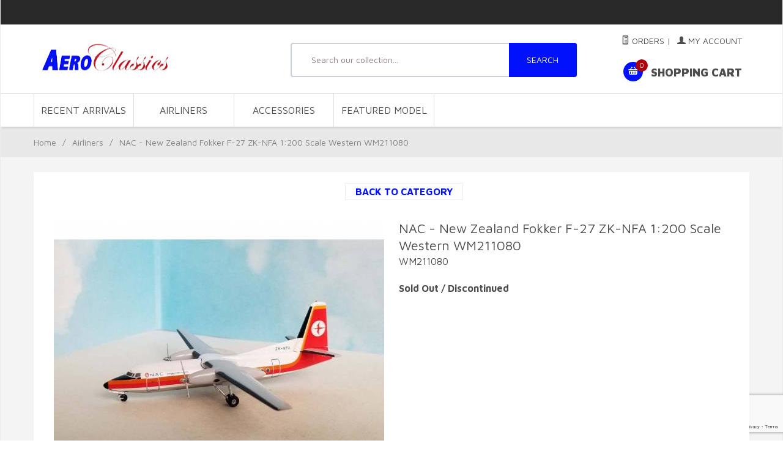

--- FILE ---
content_type: text/html; charset=utf-8
request_url: https://aeroclassicsdirect.com/nac-new-zealand-fokker-f-27-zk-nfa-1200-scale-western-wm211080.html
body_size: 10097
content:
<!DOCTYPE html><html lang="en" class="no-js" xmlns:fb="http://ogp.me/ns/fb#"><head><title>NAC - New Zealand Fokker F-27 ZK-NFA 1:200 Scale Western WM211080: AeroClassicsDirect</title><meta property="og:title" content="NAC - New Zealand Fokker F-27 ZK-NFA 1:200 Scale Western WM211080"><meta property="og:type" content="product"><meta property="og:image" content="https://aeroclassicsdirect.com/mm5/graphics/00000002/10/WM211080.jpg"><meta property="og:url" content="https://aeroclassicsdirect.com/nac-new-zealand-fokker-f-27-zk-nfa-1200-scale-western-wm211080.html"><meta property="og:site_name" content="AeroClassicsDirect"><meta property="og:description" content="Check out the deal on NAC - New Zealand Fokker F-27 ZK-NFA 1:200 Scale Western WM211080 at AeroClassicsDirect"><meta property="og:locale" content="en_US"><meta name="twitter:card" content="summary_large_image"><meta name="twitter:site" content="@TWITTER_ACCOUNT"><meta name="twitter:creator" content="@TWITTER_ACCOUNT"><meta name="twitter:url" content="https://aeroclassicsdirect.com/nac-new-zealand-fokker-f-27-zk-nfa-1200-scale-western-wm211080.html"><meta name="twitter:title" content="NAC - New Zealand Fokker F-27 ZK-NFA 1:200 Scale Western WM211080"><meta name="twitter:description" content="Check out the deal on NAC - New Zealand Fokker F-27 ZK-NFA 1:200 Scale Western WM211080 at AeroClassicsDirect"><meta name="twitter:image" content="https://aeroclassicsdirect.com/mm5/graphics/00000002/10/WM211080.jpg"><meta name="twitter:image:alt" content="NAC - New Zealand Fokker F-27 ZK-NFA 1:200 Scale Western WM211080"><meta property="og:brand" content="AeroClassicsDirect" /><meta property="product:price:amount" content="73.95" /><meta property="product:price:currency" content="USD" /><meta property="og:availability" content="out of stock" /><script type="text/javascript">
var MMThemeBreakpoints =
[
{
"code":	"mobile",
"name":	"Mobile",
"start":	{
"unit": "px",
"value": ""
}
,
"end":	{
"unit": "em",
"value": "39.999"
}
}
,{
"code":	"tablet",
"name":	"Tablet",
"start":	{
"unit": "px",
"value": ""
}
,
"end":	{
"unit": "em",
"value": "59.999"
}
}
];
</script>
<script type="text/javascript">
var json_url = "https:\/\/aeroclassicsdirect.com\/mm5\/json.mvc\u003F";
var json_nosessionurl = "https:\/\/aeroclassicsdirect.com\/mm5\/json.mvc\u003F";
var Store_Code = "J";
</script>
<script type="text/javascript" src="https://aeroclassicsdirect.com/mm5/clientside.mvc?T=36834e73&amp;Filename=ajax.js" integrity="sha512-hBYAAq3Edaymi0ELd4oY1JQXKed1b6ng0Ix9vNMtHrWb3FO0tDeoQ95Y/KM5z3XmxcibnvbVujqgLQn/gKBRhA==" crossorigin="anonymous"></script>
<script type="text/javascript" src="https://aeroclassicsdirect.com/mm5/clientside.mvc?T=36834e73&amp;Filename=runtime_ui.js" integrity="sha512-ZIZBhU8Ftvfk9pHoUdkXEXY8RZppw5nTJnFsMqX+3ViPliSA/Y5WRa+eK3vIHZQfqf3R/SXEVS1DJTjmKgVOOw==" crossorigin="anonymous"></script>
<script type="text/javascript" src="https://aeroclassicsdirect.com/mm5/clientside.mvc?T=36834e73&amp;Module_Code=cmp-cssui-searchfield&amp;Filename=runtime.js" integrity="sha512-GT3fQyjPOh3ZvhBeXjc3+okpwb4DpByCirgPrWz6TaihplxQROYh7ilw9bj4wu+hbLgToqAFQuw3SCRJjmGcGQ==" crossorigin="anonymous"></script>
<script type="text/javascript">
var MMSearchField_Search_URL_sep = "https:\/\/aeroclassicsdirect.com\/search.html\u003FSearch=";
(function( obj, eventType, fn )
{
if ( obj.addEventListener )
{
obj.addEventListener( eventType, fn, false );
}
else if ( obj.attachEvent )
{
obj.attachEvent( 'on' + eventType, fn );
}
})( window, 'mmsearchfield_override', function()
{
MMSearchField.prototype.onMenuAppendHeader = function(){return null;}MMSearchField.prototype.onMenuAppendItem = function( data ){var span;span = newElement( 'span', null, null, null );span.innerHTML = data;return span;}MMSearchField.prototype.onMenuAppendStoreSearch = function( search_value ){var item;item = newElement( 'div', { 'class': 'mm_searchfield_menuitem mm_searchfield_menuitem_storesearch' }, null, null );item.element_text = newTextNode( 'Search store for product "' + search_value + '"', item );return item;}MMSearchField.prototype.onFocus = function( e ) { ; };MMSearchField.prototype.onBlur = function( e ) { ; };
} );
</script>
<meta http-equiv="X-UA-Compatible" content="IE=edge" /><meta charset="utf-8" /><meta name="viewport" content="width=device-width, initial-scale=1" /><base href="https://aeroclassicsdirect.com/mm5/" /><link href="/humans.txt" rel="author" /><link href="/legal.txt" rel="license" /><link rel="apple-touch-icon" sizes="180x180" href="/apple-touch-icon.png"><link rel="icon" type="image/png" sizes="32x32" href="/favicon-32x32.png"><link rel="icon" type="image/png" sizes="16x16" href="/favicon-16x16.png"><link rel="manifest" href="/site.webmanifest"><meta name="msapplication-TileColor" content="#da532c"><meta name="theme-color" content="#ffffff"><link rel="canonical" href="https://aeroclassicsdirect.com/nac-new-zealand-fokker-f-27-zk-nfa-1200-scale-western-wm211080.html"><script type="application/ld+json">{"@context": "https://schema.org","@type": "LocalBusiness","address": {"@type": "PostalAddress","addressLocality": "Tacoma","addressRegion": "WA","streetAddress": "3805 53rd Street NE","postalCode": "98422","addressCountry": "US"},"description": "We specialize in nostalgic propliners and jetliners from around the world!","name": "AeroClassicsDirect","email": "info@aeroclassicsdirect.com","telephone": "2532372824","image": "https://aeroclassicsdirect.com/mm5/graphics/00000002/aeroclassics-logo.jpg", "pricerange": "$-$$$$"}</script><meta name="description" content="NAC - New Zealand Fokker F-27 ZK-NFA 1:200 Scale Western WM211080" /><link href="../css/all.css" rel="stylesheet" type="text/css" /><link href="https://fonts.googleapis.com/css?family=Maven+Pro:400,500,700,900" rel="stylesheet" type="text/css" data-norem /><!--[if lt IE 9]><script src="../js/modernizr.js"></script><script src="../js/respond.min.js"></script><![endif]--><script type="text/javascript" src="https://aeroclassicsdirect.com/mm5/clientside.mvc?T=36834e73&Module_Code=mvga&amp;Filename=mvga.js"></script>
<script type="text/javascript">
var Product_Code = 'WM211080';
var Screen = 'PROD';
</script>

<script>
(function(i,s,o,g,r,a,m){i['GoogleAnalyticsObject']=r;i[r]=i[r]||function(){
(i[r].q=i[r].q||[]).push(arguments)},i[r].l=1*new Date();a=s.createElement(o),
m=s.getElementsByTagName(o)[0];a.async=1;a.src=g;m.parentNode.insertBefore(a,m)
})(window,document,'script','//www.google-analytics.com/analytics.js','ga');

ga('create', 'UA-155656164-1', 'auto');
ga('require', 'displayfeatures');

var mvga_basketitems = [

];

var mvga_orderitems = [

];

var mvga_productlist = [];

(function( obj, eventType, fn )
{
    if ( obj.addEventListener )
    {
        obj.addEventListener( eventType, fn, false );
    }
    else if ( obj.attachEvent )
    {
        obj.attachEvent( 'on' + eventType, fn );
    }
})( window, 'load', function()
{
	if ( window.ga && ga.create )
	{
		var mvga_tracker = new MVGA_Tracker( '', 'Airliners', 'WM211080', 'NAC - New Zealand Fokker F-27 ZK-NFA 1:200 Scale Western WM211080', mvga_basketitems, mvga_orderitems );
	}
});


	ga( 'require', 'ec' );

	

	ga( 'ec:addProduct',
	{
		'id'		: 'WM211080',
		'name'		: 'NAC - New Zealand Fokker F-27 ZK-NFA 1:200 Scale Western WM211080',
		'category'	: 'Airliners'
	} ); 

	ga( 'ec:setAction', 'detail' );


ga( 'send', 'pageview', { 'page':'\/nac-new-zealand-fokker-f-27-zk-nfa-1200-scale-western-wm211080.html\u003F' } );


</script><link type="text/css" media="all" rel="stylesheet" integrity="sha256-lWOXBr8vqpiy3pliCN1FmPIYkHdcr8Y0nc2BRMranrA= sha384-0K5gx4GPe3B0+RaqthenpKbJBAscHbhUuTd+ZmjJoHkRs98Ms3Pm2S4BvJqkmBdh sha512-wrhf+QxqNNvI+O73Y1XxplLd/Bt2GG2kDlyCGfeByKkupyZlAKZKAHXE2TM9/awtFar6eWl+W9hNO6Mz2QrA6Q==" crossorigin="anonymous" href="https://aeroclassicsdirect.com/mm5/json.mvc?Store_Code=J&amp;Function=CSSResource_Output&amp;CSSResource_Code=mm-theme-styles&T=96ff530c" data-resource-group="modules" data-resource-code="mm-theme-styles" /><script type="text/javascript" data-resource-group="modules" data-resource-code="recaptcha_v3">
(() =>
{
var script;
script	= document.createElement( 'script' );
script.src	= 'https://www.google.com/recaptcha/api.js?render=6Le_cPcqAAAAAAPyMG23wDuGoC40SUvi3ZcT_eJp';
document.documentElement.appendChild( script );
} )();
document.addEventListener( 'DOMContentLoaded', () =>
{
var form, element, elements, form_lookup;
form_lookup = new Array();
elements = document.querySelectorAll( 'form input\u005Bname\u003D\"Action\"\u005D\u005Bvalue\u003D\"ICST\"\u005D' )
for ( element of elements )
{
if ( element instanceof HTMLFormElement )	form = element;
else if ( element.form instanceof HTMLFormElement )	form = element.form;
else
{
form = null;
while ( element )
{
if ( element instanceof HTMLFormElement )
{
form = element;
break;
}
element = element.parentNode;
}
}
if ( form && ( form_lookup.indexOf( form ) === -1 ) )
{
form_lookup.push( form );
new Miva_reCAPTCHAv3_FormSubmitListener( form, 'customer_account_create' );
}
}
elements = document.querySelectorAll( 'form input\u005Bname\u003D\"Action\"\u005D\u005Bvalue\u003D\"ICSQ\"\u005D, form input\u005Bname\u003D\"Action\"\u005D\u005Bvalue\u005E\u003D\"ICSQ,\"\u005D' )
for ( element of elements )
{
if ( element instanceof HTMLFormElement )	form = element;
else if ( element.form instanceof HTMLFormElement )	form = element.form;
else
{
form = null;
while ( element )
{
if ( element instanceof HTMLFormElement )
{
form = element;
break;
}
element = element.parentNode;
}
}
if ( form && ( form_lookup.indexOf( form ) === -1 ) )
{
form_lookup.push( form );
new Miva_reCAPTCHAv3_FormSubmitListener( form, 'customer_account_quick_create' );
}
}
elements = document.querySelectorAll( 'form input\u005Bname\u003D\"Action\"\u005D\u005Bvalue\u003D\"EMPW\"\u005D' )
for ( element of elements )
{
if ( element instanceof HTMLFormElement )	form = element;
else if ( element.form instanceof HTMLFormElement )	form = element.form;
else
{
form = null;
while ( element )
{
if ( element instanceof HTMLFormElement )
{
form = element;
break;
}
element = element.parentNode;
}
}
if ( form && ( form_lookup.indexOf( form ) === -1 ) )
{
form_lookup.push( form );
new Miva_reCAPTCHAv3_FormSubmitListener( form, 'customer_forgot_password' );
}
}
} );
class Miva_reCAPTCHAv3_FormSubmitListener
{
#form;
#submitting;
#event_submit;
#original_submit;
#recaptcha_action;
#event_fallback_submit;
constructor( form, recaptcha_action )
{
this.#form	= form;
this.#submitting	= false;
this.#original_submit	= form.submit;
this.#recaptcha_action	= recaptcha_action;
this.#event_fallback_submit	= () => { this.#form.submit(); };
this.#event_submit	= ( e ) =>
{
e.stopImmediatePropagation();
e.preventDefault();
//
// Trigger overwritten submit to build reCAPTCHAv3 response, where the original
// form submit will be restored in the callback and the "submit" listener removed.
//
this.#form.submit();
}
this.#form.submit	= () =>
{
if ( this.#submitting )
{
return;
}
this.#submitting = true;
Miva_reCAPTCHAv3_Submit( this.#recaptcha_action, ( token ) =>
{
var input_response;
this.#submitting	= false;
input_response	= document.createElement( 'input' );
input_response.type	= 'hidden';
input_response.name	= 'reCAPTCHAv3_Response';
input_response.value	= token;
this.#form.submit	= this.#original_submit;
this.#form.removeEventListener( 'submit', this.#event_submit, { capture: true } );
this.#form.appendChild( input_response );
if ( this.#form.requestSubmit )
{
this.#form.requestSubmit();
}
else
{
this.#form.addEventListener( 'submit', this.#event_fallback_submit );
this.#form.dispatchEvent( new Event( 'submit', { bubbles: true, cancelable: true } ) );
this.#form.removeEventListener( 'submit', this.#event_fallback_submit );
}
} );
};
this.#form.addEventListener( 'submit', this.#event_submit, { capture: true } );
}
}
function Miva_reCAPTCHAv3_Submit( recaptcha_action, callback )
{
try
{
grecaptcha.ready( () => {
try
{
grecaptcha.execute( '6Le_cPcqAAAAAAPyMG23wDuGoC40SUvi3ZcT_eJp', { action: recaptcha_action } ).then( ( token ) => {
callback( token );
} );
}
catch ( e )
{
setTimeout( () => callback( 'recaptcha failed' ) );
}
} );
}
catch ( e )
{
setTimeout( () => callback( 'recaptcha failed' ) );
}
}
</script><script type="text/javascript" src="https://aeroclassicsdirect.com/mm5/clientside.mvc?T=36834e73&amp;Filename=runtime.js" integrity="sha512-EiU7WIxWkagpQnQdiP517qf12PSFAddgl4rw2GQi8wZOt6BLZjZIAiX4R53VP0ePnkTricjSB7Edt1Bef74vyg==" crossorigin="anonymous"></script><script type="text/javascript" src="https://aeroclassicsdirect.com/mm5/clientside.mvc?T=36834e73&amp;Filename=MivaEvents.js" integrity="sha512-bmgSupmJLB7km5aCuKy2K7B8M09MkqICKWkc+0w/Oex2AJv3EIoOyNPx3f/zwF0PZTuNVaN9ZFTvRsCdiz9XRA==" crossorigin="anonymous"></script><script type="text/javascript" src="https://aeroclassicsdirect.com/mm5/clientside.mvc?T=36834e73&amp;Filename=AttributeMachine.js" integrity="sha512-e2qSTe38L8wIQn4VVmCXg72J5IKMG11e3c1u423hqfBc6VT0zY/aG1c//K/UjMA6o0xmTAyxRmPOfEUlOFFddQ==" crossorigin="anonymous"></script><script>AttributeMachine.prototype.Generate_Discount = function (discount) {var discount_div;discount_div = document.createElement('div');discount_div.innerHTML = discount.descrip + ': ' + discount.formatted_discount;return discount_div;};AttributeMachine.prototype.Generate_Swatch = function (product_code, attribute, option) {var swatch = document.createElement('li'),wrap = document.createElement('span'),img = document.createElement('img');img.src = option.image;swatch.setAttribute('alt', option.prompt);swatch.setAttribute('title', option.prompt);swatch.setAttribute('data-code', option.code);swatch.setAttribute('data-color', option.prompt);swatch.appendChild(wrap);wrap.appendChild(img);return swatch;};AttributeMachine.prototype.Swatch_Click = function(input, attribute, option) {var i,swatchNameElement = document.getElementById('js-swatch-name');for (i = 0; i < input.select.options.length; i++) {if (input.select.options[i].value == option.code) {input.select.selectedIndex = i;};};if (attribute.inventory) {this.Attribute_Changed(input);};swatchNameElement.innerHTML = option.prompt;};</script><script type="text/javascript" src="https://aeroclassicsdirect.com/mm5/clientside.mvc?T=36834e73&amp;Filename=ImageMachine.js" integrity="sha512-luSn6atUPOw8U8HPV927zNVkcbbDcvbAlaSh/MEWznSCrOzPC2iQVeXSwLabEEn43FBmR6lKN0jhsWKmJR4n1Q==" crossorigin="anonymous"></script><script>var gallery = [],thumbnailIndex = 0;ImageMachine.prototype.ImageMachine_Generate_Thumbnail = function (thumbnail_image, main_image, closeup_image, type_code) {var thumbnail,img;thumbnail = document.createElement('div');thumbnail.className = 'column one-third medium-one-fourth';thumbnail.setAttribute('data-index', thumbnailIndex++);if (typeof(thumbnail_image) == 'string' && thumbnail_image.length > 0) {img = document.createElement('img');img.src = thumbnail_image;thumbnail.appendChild(img);};gallery.push({src: closeup_image,title: 'NAC - New Zealand Fokker F-27 ZK-NFA 1:200 Scale Western WM211080'});return thumbnail;};</script></head><body id="js-PROD" class="boxed prod single-column WM211080"><!--[if lt IE 9]> <p class="message closable message-info browsehappy align-center"><a href="#" class="close">&times;</a>You are using an <strong>outdated</strong> browser.<br />Please <a href="https://browsehappy.com/" target="_blank" rel="nofollow">upgrade your browser</a> to improve your experience.</p> <![endif]--><nav class="mobile-menu mobile-menu-left"><div class="row mobile-navigation-header"><a href="https://aeroclassicsdirect.com/customer-login.html" rel="nofollow" class="column one-third align-center bg-gray charcoal"><span data-rt-icon="&#x61;"></span><small>ACCOUNT</small></a><a href="https://aeroclassicsdirect.com/contact-us.html" rel="nofollow" class="column one-third align-center bg-gray charcoal"><span data-icon="&#xe090;"></span><small>CONTACT</small></a><a href="https://aeroclassicsdirect.com/basket-contents.html" rel="nofollow" class="column one-third align-center bg-sky white"><span data-rt-icon="&#x65;"></span><small>MY CART</small></a></div><form action="https://aeroclassicsdirect.com/search.html" method="get" class="row mobile-navigation-search"><input type="hidden" name="Store_Code" value="J" /><span class="mm_searchfield_container">
<input type="text" name="Search" class="mm_searchfield textfield" data-mm_searchfield="Yes" data-mm_searchfield_id="9bdc62a7b70183e32d2f3d62f850013c" value="" autocomplete="off" />
<span class="mm_searchfield_menu" data-mm_searchfield_menu="Yes" data-mm_searchfield_id="9bdc62a7b70183e32d2f3d62f850013c"></span>
</span>
<!-- <input type="search" name="Search" value="" placeholder="Search&hellip;" class="column four-fifths bg-transparent" /> --><button type="submit" class="button button-square column one-fifth bg-transparent"><span data-icon="&#x55;"></span></button></form><div id="js-mobile-navigation" class="mobile-navigation"></div></nav><!-- end mobile-navigation --><div id="js-site-overlay" class="site-overlay"></div><!-- end site-overlay --><div id="js-site-wrapper" class="site-wrapper"><header id="js-header" class="header clearfix bg-white"><div class="pre-header clearfix bg-charcoal"><nav class="row wrap"><ul class="align-center"><li class="pre-header--promo">
</li></ul></nav></div><!-- end pre-header --><div id="js-main-header" class="row wrap main-header vertical-align-parent"><ul class="medium-all-hidden no-list mobile-main-header"><li class="column one-sixth toggle-slide-left mobile-menu-button"><span data-icon="&#x61;"></span></li><li class="column two-thirds"><a href="https://aeroclassicsdirect.com/" title="AeroClassicsDirect" class="align-center" rel="nofollow"><img src="graphics/00000002/aeroclassics-logo.jpg" alt="AeroClassics" title="AeroClassics" /></a></li><li id="js-mobile-basket-button" class="column one-sixth nlp mobile-basket-button"><span data-rt-icon="&#x65;" class="bg-sky white"><span class="notification bg-red white basket-count">0</span></span></li></ul><a href="https://aeroclassicsdirect.com/" title="AeroClassicsDirect" class="column all-hidden medium-all-shown medium-two-fifths large-one-third align-center medium-align-left vertical-align"><img src="graphics/00000002/aeroclassics-logo.jpg" alt="AeroClassics" title="AeroClassics" /></a><div id="mainHeaderRight" class="column all-hidden medium-all-shown medium-three-fifths large-two-thirds align-right"><div id="desktopHeaderSearchContainer">
<div id="desktopHeaderSearch" class="readytheme-contentsection">
<form class="column whole np nm" action="https://aeroclassicsdirect.com/search.html" method="get" name="js-global-search2" id="js-global-search2">
<input type="hidden" name="Store_Code" value="J" />
<div class="row wrap">
<div class="column x-small-three-fourths x-small-nrp">
<span class="mm_searchfield_container">
<input type="text" name="Search" class="mm_searchfield textfield" data-mm_searchfield="Yes" data-mm_searchfield_id="7ffcbebf79762dfce5ca96c700188f96" value="" autocomplete="off" />
<span class="mm_searchfield_menu" data-mm_searchfield_menu="Yes" data-mm_searchfield_id="7ffcbebf79762dfce5ca96c700188f96"></span>
</span>
<!-- <input id="dhs_search" class="input input-large column whole" name="Search" type="search" value="" placeholder="Search our collection&hellip;" /> -->
</div>
<div class="column x-small-one-fourth x-small-nlp">
<button type="submit" id="dhs_go" class="sec-button button button-large button-square bg-green white button-block column whole " title="Search">SEARCH</button>
</div>	</div>
</form>
</div>
</div><div class="column whole np service-links uppercase"><a href="https://aeroclassicsdirect.com/lookup-order-history.html"><span data-rt-icon="&#X68;"></span> Orders</a><span class="breadcrumb-border">|</span><a href="https://aeroclassicsdirect.com/customer-login.html"><span data-rt-icon="&#X61;"></span> My Account</a></div><div class="column whole np"><div class="mini-basket"><a href="https://aeroclassicsdirect.com/basket-contents.html" rel="nofollow" id="js-mini-basket"><span data-rt-icon="&#x65;" class="bg-sky white"><span id="js-mini-basket-count" class="notification bg-red white basket-count">0</span></span><span class="align-middle ultrabold uppercase"> Shopping Cart</span></a></div></div></div><div id="js-mini-basket-container" class="column whole small-half large-one-third mini-basket-container"><div class="row mini-basket-content" data-itemcount="0" data-subtotal=""><h3 class="column whole normal np"><span class="inline-block">Shopping Cart</span></h3><div class="breaker clear"></div><h5 class="column whole align-center">Your cart is currently empty.</h5></div><div class="row"><div class="column whole button button-square align-center bg-transparent" data-icon="&#x36;"></div></div></div></div><!-- end main-header --><nav id="js-navigation-bar" class="navigation-bar navigation_bar bg-white">
<div class="row all-hidden medium-all-shown large-all-hidden mobile-navigation-bar">
<div class="column one-eighth align-left toggle-slide-left"><span data-icon="&#x61;"> Shop</span></div>
<div id="js-open-global-search--tablet" class="column one-twelfth float-right open-global-search--tablet"><span data-rt-icon="&#x6a;"></span></div>
</div>
<ul id="js-navigation-set" class="navigation-set horizontal-mega-menu">
<li class="level-1">
<span><a href="https://aeroclassicsdirect.com/new-arrivals.html" target="_self">Recent Arrivals</a></span>
</li>
<li class="level-1">
<span><a href="https://aeroclassicsdirect.com/commercial.html" target="_self">Airliners</a></span>
</li>
<li class="level-1">
<span><a href="https://aeroclassicsdirect.com/accessories.html" target="_self">Accessories</a></span>
</li>
<li class="level-1">
<span><a href="https://aeroclassicsdirect.com/bargain-of-the-month.html" target="_self">Featured Model</a></span>
</li>
<li id="js-open-global-search" class="level-1 open-global-search"><a href="https://aeroclassicsdirect.com/mm5/merchant.mvc?Screen=SRCH" data-rt-icon="&#x6a;"></a></li>
</ul>
<div id="horizontalNavFormRow" class="row wrap">
<form action="https://aeroclassicsdirect.com/search.html" method="get" id="js-global-search" class="column whole large-half bg-white nrp global-search hide">
<input type="hidden" name="Store_Code" value="J" />
<span class="mm_searchfield_container">
<input type="text" name="Search" class="mm_searchfield textfield" data-mm_searchfield="Yes" data-mm_searchfield_id="705cd4adae9d87c4e91935c24425219a" value="" autocomplete="off" />
<span class="mm_searchfield_menu" data-mm_searchfield_menu="Yes" data-mm_searchfield_id="705cd4adae9d87c4e91935c24425219a"></span>
</span>
<!-- <input type="search" name="Search" value="" placeholder="Search&hellip;" class="bg-transparent nb input-large-font" /> -->
<button type="submit" class="button button-square bg-transparent nb np button-large-font" data-rt-icon="&#x64;"></button>
</form>
</div>
</nav><!-- end navigation-bar --></header><!-- end header --><main><div class="row breadcrumbs"><nav class="column whole wrap float-none large-np"><ul><li><a href="https://aeroclassicsdirect.com/" title="Home" class="breadcrumb-home">Home</a><span class="breadcrumb-border">&#47;</span></li><li><a href="https://aeroclassicsdirect.com/commercial.html" title="Airliners">Airliners</a><span class="breadcrumb-border">&#47;</span></li><li><span class="current-item">NAC - New Zealand Fokker F-27 ZK-NFA 1:200 Scale Western WM211080</span></li></ul></nav></div><!-- end breadcrumbs --><div class="wrap"><div class="row"><div class="breaker"></div><div class="column-left column whole large-one-fourth x-large-one-fifth nlp"></div><!-- end column-left --><div class="column-right column whole large-three-fourths x-large-four-fifths large-nrp"><div class="main-content">	<div class="row hdft-header"></div><div class="row prod-ctgy-hdft-header"></div><!-- Start: Google Rich Snippets --><div itemscope itemtype="https://schema.org/Product"><meta itemprop="name" content="NAC - New Zealand Fokker F-27 ZK-NFA 1:200 Scale Western WM211080" /><meta itemprop="image" content="https://aeroclassicsdirect.com/mm5/graphics/00000002/10/WM211080.jpg" /><meta itemprop="category" content="Airliners" /><meta itemprop="description" content="Western NAC - New Zealand Fokker F-27 ZK-NFA" /><meta itemprop="brand" content="Porsche" /><meta itemprop="sku" content="WM211080" /><meta itemprop="mpn" content="WM211080" /><div class="row bg-white bottom-shadow product-information"><div class="next-previous"><div class="continue-shopping-link"><a href="https://aeroclassicsdirect.com/mm5/merchant.mvc?Screen=continue_shopping,https://aeroclassicsdirect.com/mm5/merchant.mvc,https://aeroclassicsdirect.com/mm5/merchant.mvc?Screen=continue_shopping&amp;,//aeroclassicsdirect.com/mm5/merchant.mvc?Screen=continue_shopping,//aeroclassicsdirect.com/mm5/merchant.mvc,//aeroclassicsdirect.com/mm5/merchant.mvc?Screen=continue_shopping&amp;,https://aeroclassicsdirect.com/mm5/merchant.mvc?Screen=continue_shopping,https://aeroclassicsdirect.com/mm5/merchant.mvc,https://aeroclassicsdirect.com/mm5/merchant.mvc?Screen=continue_shopping&amp;,long">Back to Category</a></div></div><div class="column whole medium-all-hidden"><h1 class="normal nm">NAC - New Zealand Fokker F-27 ZK-NFA 1:200 Scale Western WM211080</h1>WM211080<div class="breaker"></div></div><div class="column whole medium-half product-information--images"><span class="flag"><span data-icon="&#x54;" id="js-main-image-zoom" class="main-image" data-index="0"><img src="graphics/en-US/cssui/blank.gif" alt="NAC - New Zealand Fokker F-27 ZK-NFA 1:200 Scale Western WM211080" title="NAC - New Zealand Fokker F-27 ZK-NFA 1:200 Scale Western WM211080" id="js-main-image" data-image="graphics/00000002/10/WM211080.jpg" /></span><span class="flag-msg"></span></span><div class="row thumbnail-wrapper"><div id="js-thumbnails" class="column whole large-four-fifths np thumbnails"></div></div><script type="text/javascript">var image_data15149 = [
{
"type_code":	"main",
"image_data":
[
"graphics\/00000002\/10\/WM211080_540x432.jpg",
"graphics\/00000002\/10\/WM211080_100x80.jpg",
"graphics\/00000002\/10\/WM211080.jpg"
]
}
,{
"type_code":	"img-1",
"image_data":
[
"graphics\/00000002\/10\/WM211080_1_540x432.jpg",
"graphics\/00000002\/10\/WM211080_1_100x80.jpg",
"graphics\/00000002\/10\/WM211080_1.jpg"
]
}
]
var im15149 = new ImageMachine( 'WM211080', 0, 'js-main-image', 'js-thumbnails', 'js-closeup-container', 'js-closeup-image', 'js-closeup-close', '', 'B', 540, 705, 1, 'B', 1000, 800, 1, 100, 130, 1, '' );
im15149.oninitialize( image_data15149 );
</script></div><!-- end product-information--images --><div class="column whole medium-half product-information--purchase"><div id="js-processing-purchase" class="processing-purchase"><img src="../images/img_ajax_processing.gif" alt="Processing..." title="Processing..." /></div><div id="js-purchase-message" class="message message-warning purchase-message"></div><div class="row hide medium-show"><div class="column whole"><h1 class="normal nm">NAC - New Zealand Fokker F-27 ZK-NFA 1:200 Scale Western WM211080</h1>WM211080<div class="breaker"></div><div id="js-product-discounts"></div></div></div><form method="post" action="https://aeroclassicsdirect.com/mm5/merchant.mvc?Screen=BASK" id="js-purchase-product" class="inline-labeling"><input type="hidden" name="Old_Screen" value="PROD" /><input type="hidden" name="Old_Search" value="" /><input type="hidden" name="Action" value="ADPR" /><input type="hidden" name="Product_Code" value="WM211080" /><input type="hidden" name="Category_Code" value="COMMERCIAL" /><input type="hidden" name="Offset" value="" /><input type="hidden" name="AllOffset" value="" /><input type="hidden" name="CatListingOffset" value="" /><input type="hidden" name="RelatedOffset" value="" /><input type="hidden" name="SearchOffset" value="" /><div class="row"><div id="js-inventory-message" class="h3 column whole outofstock">Sold Out / Discontinued</div><div id="js-product-attributes" class="column whole product-attributes"><input type="hidden" name="Product_Attribute_Count" value="0" id="js-product-attribute-count" /></div></div></form><div class="row"><div class="column whole social-sharing"></div></div></div><!-- end product-information--purchase --><div class="breaker"></div>	<div class="column whole np product-information--description"><dl id="js-smart-tabs" class="smart-tabs tabs"><dt><a href="#">Description</a></dt><dd>Western NAC - New Zealand Fokker F-27 ZK-NFA<div class="breaker clear"></div>1:200 Scale Length 4.5&#34; Width 5.75&#34;<div class="breaker clear"></div></dd><dt><a href="#">Specifications</a></dt><dd><table class="prod-specs"><tr><td>Product Code:</td><td>WM211080</td></tr><tr><td>Brand:</td><td>WESTERN</td></tr><tr><td>Aircraft Type:</td><td>F27</td></tr><tr><td>Aircraft Name:</td><td>Fokker F-27</td></tr><tr><td>Genre:</td><td>COMMERCIAL</td></tr><tr><td>Airline:</td><td>NAC - NEW ZEALAND</td></tr><tr><td>Registration:</td><td>ZK-NFA</td></tr><tr><td>Scale:</td><td>1:200 Scale</td></tr><tr><td>Length:</td><td>4.5&#34;</td></tr><tr><td>Width:</td><td>5.75&#34;</td></tr><tr><td>Country:</td><td>NEW ZEALAND</td></tr><tr><td>Material:</td><td>Diecast Metal</td></tr></table></dd></dl></div><!-- end product-information--description --></div><!-- end product-information --><div itemprop="offers" itemscope itemtype="https://schema.org/Offer"><meta itemprop="url" content="https://aeroclassicsdirect.com/nac-new-zealand-fokker-f-27-zk-nfa-1200-scale-western-wm211080.html"><meta itemprop="price" content="73.95" /><meta itemprop="priceCurrency" content="USD" /><meta itemprop="seller" content="AeroClassicsDirect" /><meta itemprop="itemCondition" content="new" /><meta itemprop="priceValidUntil" content="2026-03-05" /><meta itemprop="availability" content="https://schema.org/OutOfStock" /><meta itemprop="inventoryLevel" content="0" /><script>if (typeof am15149 !== 'undefined') {var attrMachCall = am15149,attrPossible = amPossible15149;};</script></div></div><!-- End: Google Rich Snippets --><div class="row prod-ctgy-hdft-footer"></div><div class="row hdft-footer"></div></div></div><!-- end column-right --></div><!-- end main --><div class="bottom-wrap"></div><!-- end bottom-wrap --></div><!-- end wrap --></main><!-- end main --></div><!-- end site-wrapper --><!-- Newsletter Signup --><footer class="bg-gray footer"><div class="row wrap"><div class="hide large-show column one-fourth"><h5>Welcome to the home of Aeroclassics</h5><div id="footer_about_us" class="readytheme-contentsection">
Specializing in nostalgic propliners and jetliners from around the world
</div>
</div><div class="hide medium-show column one-fourth"><h5>Categories</h5><ul class="navigation-set single-navigation-column">
<li><a href="https://aeroclassicsdirect.com/pre-order.html" target="_self">Coming Soon</a></li>
<li><a href="https://aeroclassicsdirect.com/new-arrivals.html" target="_self">Recent Arrivals</a></li>
<li><a href="https://aeroclassicsdirect.com/commercial.html" target="_self">Airliners</a></li>
</ul>
</div><div class="hide medium-show column one-fourth"><h5>Helpful Links</h5><div id="js-footer-links"><ul class="navigation-set single-navigation-column">
<li><a href="/" target="_self">Home</a></li>
<li><a href="https://aeroclassicsdirect.com/about-us.html" target="_self">About Us</a></li>
<li><a href="https://aeroclassicsdirect.com/shipping.html" target="_self">Policies and Shipping</a></li>
<li><a href="https://aeroclassicsdirect.com/privacy-security.html" target="_self">Privacy &amp; Security</a></li>
<li><a href="https://aeroclassicsdirect.com/contact-us.html" target="_self">Contact Us</a></li>
</ul></div></div><div class="column whole medium-half large-one-fourth"><h5 class="hide medium-show">Contact</h5><ul class="hide medium-show no-list footer-contact"><li data-rt-icon="&#x62;">Tacoma, WA 98422<br />No Retail Location - Warehouse Only</li><li data-icon="&#xe090;">2532372824</li><li data-rt-icon="&#x66;"><a href="https://aeroclassicsdirect.com/contact-us.html" rel="nofollow">Email Us</a></li></ul><h5>Connect With Us</h5><div class="footer-social"><a href="https://www.facebook.com/officalaeroclassics/" title="Facebook" target="_blank" data-icon="&#xe093;"></a></div><div id="trust-badges"></div></div></div></footer><!-- end footer --><div class="bg-gray disclaimers"><div class="row wrap"><p class="column whole nm">Copyright &copy; 2026 North Pacific Aviation, (NORPAC), Inc..</p></div></div><!-- end disclaimers --><footer class="mobile-footer row medium-all-hidden bg-white"><div class="column one-fourth align-center"><a href="https://aeroclassicsdirect.com/"><span data-icon="&#xe074;"></span><small>HOME</small></a></div><div class="column one-fourth align-center toggle-slide-left"><span data-icon="&#x61;"></span><small>SHOP</small></div><div class="column one-fourth align-center"><a href="https://aeroclassicsdirect.com/mm5/merchant.mvc?Screen=BASK&amp;Store_Code=J" id="js-mobile-footer-basket"><span data-icon="&#xe07a;"></span><small>CART</small></a></div><div class="column one-fourth align-center toggle-slide-bottom"><span data-icon="&#xe060;"></span><small>LINKS</small></div></footer><!-- end mobile-footer --><nav id="js-mobile-footer-links" class="mobile-menu mobile-menu-bottom mobile-footer-links medium-hide"><div class="mobile-menu-header">LINKS<a href="" class="silver close-mobile-menu">&times;</a></div></nav><!-- end mobile-footer-links --><div id="js-chaser" class="back-to-top bg-charcoal"><span data-icon="&#x42;" title="Back to Top"></span></div><!-- end back-to-top --><!--[if lt IE 9]><script src="../js/vendor.ie.min.js"></script><![endif]--><!--[if gte IE 9]><!--><script type="text/javascript" src="https://ajax.googleapis.com/ajax/libs/jquery/3.3.1/jquery.min.js"></script><!--<![endif]--><script type="text/javascript" src="../js/plugins.js"></script><script type="text/javascript" src="../js/scripts.js"></script><!--[if lt IE 9]><script type="text/javascript" src="../js/rem.min.js"></script><![endif]--><!-- Cookie Test--><script src="../js/jquery.smartTabs.min.js"></script><script type="text/javascript">$('#js-smart-tabs').smartTabs({contentHeight:'auto'});</script></body>
</html>

--- FILE ---
content_type: text/html; charset=utf-8
request_url: https://www.google.com/recaptcha/api2/anchor?ar=1&k=6Le_cPcqAAAAAAPyMG23wDuGoC40SUvi3ZcT_eJp&co=aHR0cHM6Ly9hZXJvY2xhc3NpY3NkaXJlY3QuY29tOjQ0Mw..&hl=en&v=N67nZn4AqZkNcbeMu4prBgzg&size=invisible&anchor-ms=20000&execute-ms=30000&cb=fwy27mwnmxyy
body_size: 48811
content:
<!DOCTYPE HTML><html dir="ltr" lang="en"><head><meta http-equiv="Content-Type" content="text/html; charset=UTF-8">
<meta http-equiv="X-UA-Compatible" content="IE=edge">
<title>reCAPTCHA</title>
<style type="text/css">
/* cyrillic-ext */
@font-face {
  font-family: 'Roboto';
  font-style: normal;
  font-weight: 400;
  font-stretch: 100%;
  src: url(//fonts.gstatic.com/s/roboto/v48/KFO7CnqEu92Fr1ME7kSn66aGLdTylUAMa3GUBHMdazTgWw.woff2) format('woff2');
  unicode-range: U+0460-052F, U+1C80-1C8A, U+20B4, U+2DE0-2DFF, U+A640-A69F, U+FE2E-FE2F;
}
/* cyrillic */
@font-face {
  font-family: 'Roboto';
  font-style: normal;
  font-weight: 400;
  font-stretch: 100%;
  src: url(//fonts.gstatic.com/s/roboto/v48/KFO7CnqEu92Fr1ME7kSn66aGLdTylUAMa3iUBHMdazTgWw.woff2) format('woff2');
  unicode-range: U+0301, U+0400-045F, U+0490-0491, U+04B0-04B1, U+2116;
}
/* greek-ext */
@font-face {
  font-family: 'Roboto';
  font-style: normal;
  font-weight: 400;
  font-stretch: 100%;
  src: url(//fonts.gstatic.com/s/roboto/v48/KFO7CnqEu92Fr1ME7kSn66aGLdTylUAMa3CUBHMdazTgWw.woff2) format('woff2');
  unicode-range: U+1F00-1FFF;
}
/* greek */
@font-face {
  font-family: 'Roboto';
  font-style: normal;
  font-weight: 400;
  font-stretch: 100%;
  src: url(//fonts.gstatic.com/s/roboto/v48/KFO7CnqEu92Fr1ME7kSn66aGLdTylUAMa3-UBHMdazTgWw.woff2) format('woff2');
  unicode-range: U+0370-0377, U+037A-037F, U+0384-038A, U+038C, U+038E-03A1, U+03A3-03FF;
}
/* math */
@font-face {
  font-family: 'Roboto';
  font-style: normal;
  font-weight: 400;
  font-stretch: 100%;
  src: url(//fonts.gstatic.com/s/roboto/v48/KFO7CnqEu92Fr1ME7kSn66aGLdTylUAMawCUBHMdazTgWw.woff2) format('woff2');
  unicode-range: U+0302-0303, U+0305, U+0307-0308, U+0310, U+0312, U+0315, U+031A, U+0326-0327, U+032C, U+032F-0330, U+0332-0333, U+0338, U+033A, U+0346, U+034D, U+0391-03A1, U+03A3-03A9, U+03B1-03C9, U+03D1, U+03D5-03D6, U+03F0-03F1, U+03F4-03F5, U+2016-2017, U+2034-2038, U+203C, U+2040, U+2043, U+2047, U+2050, U+2057, U+205F, U+2070-2071, U+2074-208E, U+2090-209C, U+20D0-20DC, U+20E1, U+20E5-20EF, U+2100-2112, U+2114-2115, U+2117-2121, U+2123-214F, U+2190, U+2192, U+2194-21AE, U+21B0-21E5, U+21F1-21F2, U+21F4-2211, U+2213-2214, U+2216-22FF, U+2308-230B, U+2310, U+2319, U+231C-2321, U+2336-237A, U+237C, U+2395, U+239B-23B7, U+23D0, U+23DC-23E1, U+2474-2475, U+25AF, U+25B3, U+25B7, U+25BD, U+25C1, U+25CA, U+25CC, U+25FB, U+266D-266F, U+27C0-27FF, U+2900-2AFF, U+2B0E-2B11, U+2B30-2B4C, U+2BFE, U+3030, U+FF5B, U+FF5D, U+1D400-1D7FF, U+1EE00-1EEFF;
}
/* symbols */
@font-face {
  font-family: 'Roboto';
  font-style: normal;
  font-weight: 400;
  font-stretch: 100%;
  src: url(//fonts.gstatic.com/s/roboto/v48/KFO7CnqEu92Fr1ME7kSn66aGLdTylUAMaxKUBHMdazTgWw.woff2) format('woff2');
  unicode-range: U+0001-000C, U+000E-001F, U+007F-009F, U+20DD-20E0, U+20E2-20E4, U+2150-218F, U+2190, U+2192, U+2194-2199, U+21AF, U+21E6-21F0, U+21F3, U+2218-2219, U+2299, U+22C4-22C6, U+2300-243F, U+2440-244A, U+2460-24FF, U+25A0-27BF, U+2800-28FF, U+2921-2922, U+2981, U+29BF, U+29EB, U+2B00-2BFF, U+4DC0-4DFF, U+FFF9-FFFB, U+10140-1018E, U+10190-1019C, U+101A0, U+101D0-101FD, U+102E0-102FB, U+10E60-10E7E, U+1D2C0-1D2D3, U+1D2E0-1D37F, U+1F000-1F0FF, U+1F100-1F1AD, U+1F1E6-1F1FF, U+1F30D-1F30F, U+1F315, U+1F31C, U+1F31E, U+1F320-1F32C, U+1F336, U+1F378, U+1F37D, U+1F382, U+1F393-1F39F, U+1F3A7-1F3A8, U+1F3AC-1F3AF, U+1F3C2, U+1F3C4-1F3C6, U+1F3CA-1F3CE, U+1F3D4-1F3E0, U+1F3ED, U+1F3F1-1F3F3, U+1F3F5-1F3F7, U+1F408, U+1F415, U+1F41F, U+1F426, U+1F43F, U+1F441-1F442, U+1F444, U+1F446-1F449, U+1F44C-1F44E, U+1F453, U+1F46A, U+1F47D, U+1F4A3, U+1F4B0, U+1F4B3, U+1F4B9, U+1F4BB, U+1F4BF, U+1F4C8-1F4CB, U+1F4D6, U+1F4DA, U+1F4DF, U+1F4E3-1F4E6, U+1F4EA-1F4ED, U+1F4F7, U+1F4F9-1F4FB, U+1F4FD-1F4FE, U+1F503, U+1F507-1F50B, U+1F50D, U+1F512-1F513, U+1F53E-1F54A, U+1F54F-1F5FA, U+1F610, U+1F650-1F67F, U+1F687, U+1F68D, U+1F691, U+1F694, U+1F698, U+1F6AD, U+1F6B2, U+1F6B9-1F6BA, U+1F6BC, U+1F6C6-1F6CF, U+1F6D3-1F6D7, U+1F6E0-1F6EA, U+1F6F0-1F6F3, U+1F6F7-1F6FC, U+1F700-1F7FF, U+1F800-1F80B, U+1F810-1F847, U+1F850-1F859, U+1F860-1F887, U+1F890-1F8AD, U+1F8B0-1F8BB, U+1F8C0-1F8C1, U+1F900-1F90B, U+1F93B, U+1F946, U+1F984, U+1F996, U+1F9E9, U+1FA00-1FA6F, U+1FA70-1FA7C, U+1FA80-1FA89, U+1FA8F-1FAC6, U+1FACE-1FADC, U+1FADF-1FAE9, U+1FAF0-1FAF8, U+1FB00-1FBFF;
}
/* vietnamese */
@font-face {
  font-family: 'Roboto';
  font-style: normal;
  font-weight: 400;
  font-stretch: 100%;
  src: url(//fonts.gstatic.com/s/roboto/v48/KFO7CnqEu92Fr1ME7kSn66aGLdTylUAMa3OUBHMdazTgWw.woff2) format('woff2');
  unicode-range: U+0102-0103, U+0110-0111, U+0128-0129, U+0168-0169, U+01A0-01A1, U+01AF-01B0, U+0300-0301, U+0303-0304, U+0308-0309, U+0323, U+0329, U+1EA0-1EF9, U+20AB;
}
/* latin-ext */
@font-face {
  font-family: 'Roboto';
  font-style: normal;
  font-weight: 400;
  font-stretch: 100%;
  src: url(//fonts.gstatic.com/s/roboto/v48/KFO7CnqEu92Fr1ME7kSn66aGLdTylUAMa3KUBHMdazTgWw.woff2) format('woff2');
  unicode-range: U+0100-02BA, U+02BD-02C5, U+02C7-02CC, U+02CE-02D7, U+02DD-02FF, U+0304, U+0308, U+0329, U+1D00-1DBF, U+1E00-1E9F, U+1EF2-1EFF, U+2020, U+20A0-20AB, U+20AD-20C0, U+2113, U+2C60-2C7F, U+A720-A7FF;
}
/* latin */
@font-face {
  font-family: 'Roboto';
  font-style: normal;
  font-weight: 400;
  font-stretch: 100%;
  src: url(//fonts.gstatic.com/s/roboto/v48/KFO7CnqEu92Fr1ME7kSn66aGLdTylUAMa3yUBHMdazQ.woff2) format('woff2');
  unicode-range: U+0000-00FF, U+0131, U+0152-0153, U+02BB-02BC, U+02C6, U+02DA, U+02DC, U+0304, U+0308, U+0329, U+2000-206F, U+20AC, U+2122, U+2191, U+2193, U+2212, U+2215, U+FEFF, U+FFFD;
}
/* cyrillic-ext */
@font-face {
  font-family: 'Roboto';
  font-style: normal;
  font-weight: 500;
  font-stretch: 100%;
  src: url(//fonts.gstatic.com/s/roboto/v48/KFO7CnqEu92Fr1ME7kSn66aGLdTylUAMa3GUBHMdazTgWw.woff2) format('woff2');
  unicode-range: U+0460-052F, U+1C80-1C8A, U+20B4, U+2DE0-2DFF, U+A640-A69F, U+FE2E-FE2F;
}
/* cyrillic */
@font-face {
  font-family: 'Roboto';
  font-style: normal;
  font-weight: 500;
  font-stretch: 100%;
  src: url(//fonts.gstatic.com/s/roboto/v48/KFO7CnqEu92Fr1ME7kSn66aGLdTylUAMa3iUBHMdazTgWw.woff2) format('woff2');
  unicode-range: U+0301, U+0400-045F, U+0490-0491, U+04B0-04B1, U+2116;
}
/* greek-ext */
@font-face {
  font-family: 'Roboto';
  font-style: normal;
  font-weight: 500;
  font-stretch: 100%;
  src: url(//fonts.gstatic.com/s/roboto/v48/KFO7CnqEu92Fr1ME7kSn66aGLdTylUAMa3CUBHMdazTgWw.woff2) format('woff2');
  unicode-range: U+1F00-1FFF;
}
/* greek */
@font-face {
  font-family: 'Roboto';
  font-style: normal;
  font-weight: 500;
  font-stretch: 100%;
  src: url(//fonts.gstatic.com/s/roboto/v48/KFO7CnqEu92Fr1ME7kSn66aGLdTylUAMa3-UBHMdazTgWw.woff2) format('woff2');
  unicode-range: U+0370-0377, U+037A-037F, U+0384-038A, U+038C, U+038E-03A1, U+03A3-03FF;
}
/* math */
@font-face {
  font-family: 'Roboto';
  font-style: normal;
  font-weight: 500;
  font-stretch: 100%;
  src: url(//fonts.gstatic.com/s/roboto/v48/KFO7CnqEu92Fr1ME7kSn66aGLdTylUAMawCUBHMdazTgWw.woff2) format('woff2');
  unicode-range: U+0302-0303, U+0305, U+0307-0308, U+0310, U+0312, U+0315, U+031A, U+0326-0327, U+032C, U+032F-0330, U+0332-0333, U+0338, U+033A, U+0346, U+034D, U+0391-03A1, U+03A3-03A9, U+03B1-03C9, U+03D1, U+03D5-03D6, U+03F0-03F1, U+03F4-03F5, U+2016-2017, U+2034-2038, U+203C, U+2040, U+2043, U+2047, U+2050, U+2057, U+205F, U+2070-2071, U+2074-208E, U+2090-209C, U+20D0-20DC, U+20E1, U+20E5-20EF, U+2100-2112, U+2114-2115, U+2117-2121, U+2123-214F, U+2190, U+2192, U+2194-21AE, U+21B0-21E5, U+21F1-21F2, U+21F4-2211, U+2213-2214, U+2216-22FF, U+2308-230B, U+2310, U+2319, U+231C-2321, U+2336-237A, U+237C, U+2395, U+239B-23B7, U+23D0, U+23DC-23E1, U+2474-2475, U+25AF, U+25B3, U+25B7, U+25BD, U+25C1, U+25CA, U+25CC, U+25FB, U+266D-266F, U+27C0-27FF, U+2900-2AFF, U+2B0E-2B11, U+2B30-2B4C, U+2BFE, U+3030, U+FF5B, U+FF5D, U+1D400-1D7FF, U+1EE00-1EEFF;
}
/* symbols */
@font-face {
  font-family: 'Roboto';
  font-style: normal;
  font-weight: 500;
  font-stretch: 100%;
  src: url(//fonts.gstatic.com/s/roboto/v48/KFO7CnqEu92Fr1ME7kSn66aGLdTylUAMaxKUBHMdazTgWw.woff2) format('woff2');
  unicode-range: U+0001-000C, U+000E-001F, U+007F-009F, U+20DD-20E0, U+20E2-20E4, U+2150-218F, U+2190, U+2192, U+2194-2199, U+21AF, U+21E6-21F0, U+21F3, U+2218-2219, U+2299, U+22C4-22C6, U+2300-243F, U+2440-244A, U+2460-24FF, U+25A0-27BF, U+2800-28FF, U+2921-2922, U+2981, U+29BF, U+29EB, U+2B00-2BFF, U+4DC0-4DFF, U+FFF9-FFFB, U+10140-1018E, U+10190-1019C, U+101A0, U+101D0-101FD, U+102E0-102FB, U+10E60-10E7E, U+1D2C0-1D2D3, U+1D2E0-1D37F, U+1F000-1F0FF, U+1F100-1F1AD, U+1F1E6-1F1FF, U+1F30D-1F30F, U+1F315, U+1F31C, U+1F31E, U+1F320-1F32C, U+1F336, U+1F378, U+1F37D, U+1F382, U+1F393-1F39F, U+1F3A7-1F3A8, U+1F3AC-1F3AF, U+1F3C2, U+1F3C4-1F3C6, U+1F3CA-1F3CE, U+1F3D4-1F3E0, U+1F3ED, U+1F3F1-1F3F3, U+1F3F5-1F3F7, U+1F408, U+1F415, U+1F41F, U+1F426, U+1F43F, U+1F441-1F442, U+1F444, U+1F446-1F449, U+1F44C-1F44E, U+1F453, U+1F46A, U+1F47D, U+1F4A3, U+1F4B0, U+1F4B3, U+1F4B9, U+1F4BB, U+1F4BF, U+1F4C8-1F4CB, U+1F4D6, U+1F4DA, U+1F4DF, U+1F4E3-1F4E6, U+1F4EA-1F4ED, U+1F4F7, U+1F4F9-1F4FB, U+1F4FD-1F4FE, U+1F503, U+1F507-1F50B, U+1F50D, U+1F512-1F513, U+1F53E-1F54A, U+1F54F-1F5FA, U+1F610, U+1F650-1F67F, U+1F687, U+1F68D, U+1F691, U+1F694, U+1F698, U+1F6AD, U+1F6B2, U+1F6B9-1F6BA, U+1F6BC, U+1F6C6-1F6CF, U+1F6D3-1F6D7, U+1F6E0-1F6EA, U+1F6F0-1F6F3, U+1F6F7-1F6FC, U+1F700-1F7FF, U+1F800-1F80B, U+1F810-1F847, U+1F850-1F859, U+1F860-1F887, U+1F890-1F8AD, U+1F8B0-1F8BB, U+1F8C0-1F8C1, U+1F900-1F90B, U+1F93B, U+1F946, U+1F984, U+1F996, U+1F9E9, U+1FA00-1FA6F, U+1FA70-1FA7C, U+1FA80-1FA89, U+1FA8F-1FAC6, U+1FACE-1FADC, U+1FADF-1FAE9, U+1FAF0-1FAF8, U+1FB00-1FBFF;
}
/* vietnamese */
@font-face {
  font-family: 'Roboto';
  font-style: normal;
  font-weight: 500;
  font-stretch: 100%;
  src: url(//fonts.gstatic.com/s/roboto/v48/KFO7CnqEu92Fr1ME7kSn66aGLdTylUAMa3OUBHMdazTgWw.woff2) format('woff2');
  unicode-range: U+0102-0103, U+0110-0111, U+0128-0129, U+0168-0169, U+01A0-01A1, U+01AF-01B0, U+0300-0301, U+0303-0304, U+0308-0309, U+0323, U+0329, U+1EA0-1EF9, U+20AB;
}
/* latin-ext */
@font-face {
  font-family: 'Roboto';
  font-style: normal;
  font-weight: 500;
  font-stretch: 100%;
  src: url(//fonts.gstatic.com/s/roboto/v48/KFO7CnqEu92Fr1ME7kSn66aGLdTylUAMa3KUBHMdazTgWw.woff2) format('woff2');
  unicode-range: U+0100-02BA, U+02BD-02C5, U+02C7-02CC, U+02CE-02D7, U+02DD-02FF, U+0304, U+0308, U+0329, U+1D00-1DBF, U+1E00-1E9F, U+1EF2-1EFF, U+2020, U+20A0-20AB, U+20AD-20C0, U+2113, U+2C60-2C7F, U+A720-A7FF;
}
/* latin */
@font-face {
  font-family: 'Roboto';
  font-style: normal;
  font-weight: 500;
  font-stretch: 100%;
  src: url(//fonts.gstatic.com/s/roboto/v48/KFO7CnqEu92Fr1ME7kSn66aGLdTylUAMa3yUBHMdazQ.woff2) format('woff2');
  unicode-range: U+0000-00FF, U+0131, U+0152-0153, U+02BB-02BC, U+02C6, U+02DA, U+02DC, U+0304, U+0308, U+0329, U+2000-206F, U+20AC, U+2122, U+2191, U+2193, U+2212, U+2215, U+FEFF, U+FFFD;
}
/* cyrillic-ext */
@font-face {
  font-family: 'Roboto';
  font-style: normal;
  font-weight: 900;
  font-stretch: 100%;
  src: url(//fonts.gstatic.com/s/roboto/v48/KFO7CnqEu92Fr1ME7kSn66aGLdTylUAMa3GUBHMdazTgWw.woff2) format('woff2');
  unicode-range: U+0460-052F, U+1C80-1C8A, U+20B4, U+2DE0-2DFF, U+A640-A69F, U+FE2E-FE2F;
}
/* cyrillic */
@font-face {
  font-family: 'Roboto';
  font-style: normal;
  font-weight: 900;
  font-stretch: 100%;
  src: url(//fonts.gstatic.com/s/roboto/v48/KFO7CnqEu92Fr1ME7kSn66aGLdTylUAMa3iUBHMdazTgWw.woff2) format('woff2');
  unicode-range: U+0301, U+0400-045F, U+0490-0491, U+04B0-04B1, U+2116;
}
/* greek-ext */
@font-face {
  font-family: 'Roboto';
  font-style: normal;
  font-weight: 900;
  font-stretch: 100%;
  src: url(//fonts.gstatic.com/s/roboto/v48/KFO7CnqEu92Fr1ME7kSn66aGLdTylUAMa3CUBHMdazTgWw.woff2) format('woff2');
  unicode-range: U+1F00-1FFF;
}
/* greek */
@font-face {
  font-family: 'Roboto';
  font-style: normal;
  font-weight: 900;
  font-stretch: 100%;
  src: url(//fonts.gstatic.com/s/roboto/v48/KFO7CnqEu92Fr1ME7kSn66aGLdTylUAMa3-UBHMdazTgWw.woff2) format('woff2');
  unicode-range: U+0370-0377, U+037A-037F, U+0384-038A, U+038C, U+038E-03A1, U+03A3-03FF;
}
/* math */
@font-face {
  font-family: 'Roboto';
  font-style: normal;
  font-weight: 900;
  font-stretch: 100%;
  src: url(//fonts.gstatic.com/s/roboto/v48/KFO7CnqEu92Fr1ME7kSn66aGLdTylUAMawCUBHMdazTgWw.woff2) format('woff2');
  unicode-range: U+0302-0303, U+0305, U+0307-0308, U+0310, U+0312, U+0315, U+031A, U+0326-0327, U+032C, U+032F-0330, U+0332-0333, U+0338, U+033A, U+0346, U+034D, U+0391-03A1, U+03A3-03A9, U+03B1-03C9, U+03D1, U+03D5-03D6, U+03F0-03F1, U+03F4-03F5, U+2016-2017, U+2034-2038, U+203C, U+2040, U+2043, U+2047, U+2050, U+2057, U+205F, U+2070-2071, U+2074-208E, U+2090-209C, U+20D0-20DC, U+20E1, U+20E5-20EF, U+2100-2112, U+2114-2115, U+2117-2121, U+2123-214F, U+2190, U+2192, U+2194-21AE, U+21B0-21E5, U+21F1-21F2, U+21F4-2211, U+2213-2214, U+2216-22FF, U+2308-230B, U+2310, U+2319, U+231C-2321, U+2336-237A, U+237C, U+2395, U+239B-23B7, U+23D0, U+23DC-23E1, U+2474-2475, U+25AF, U+25B3, U+25B7, U+25BD, U+25C1, U+25CA, U+25CC, U+25FB, U+266D-266F, U+27C0-27FF, U+2900-2AFF, U+2B0E-2B11, U+2B30-2B4C, U+2BFE, U+3030, U+FF5B, U+FF5D, U+1D400-1D7FF, U+1EE00-1EEFF;
}
/* symbols */
@font-face {
  font-family: 'Roboto';
  font-style: normal;
  font-weight: 900;
  font-stretch: 100%;
  src: url(//fonts.gstatic.com/s/roboto/v48/KFO7CnqEu92Fr1ME7kSn66aGLdTylUAMaxKUBHMdazTgWw.woff2) format('woff2');
  unicode-range: U+0001-000C, U+000E-001F, U+007F-009F, U+20DD-20E0, U+20E2-20E4, U+2150-218F, U+2190, U+2192, U+2194-2199, U+21AF, U+21E6-21F0, U+21F3, U+2218-2219, U+2299, U+22C4-22C6, U+2300-243F, U+2440-244A, U+2460-24FF, U+25A0-27BF, U+2800-28FF, U+2921-2922, U+2981, U+29BF, U+29EB, U+2B00-2BFF, U+4DC0-4DFF, U+FFF9-FFFB, U+10140-1018E, U+10190-1019C, U+101A0, U+101D0-101FD, U+102E0-102FB, U+10E60-10E7E, U+1D2C0-1D2D3, U+1D2E0-1D37F, U+1F000-1F0FF, U+1F100-1F1AD, U+1F1E6-1F1FF, U+1F30D-1F30F, U+1F315, U+1F31C, U+1F31E, U+1F320-1F32C, U+1F336, U+1F378, U+1F37D, U+1F382, U+1F393-1F39F, U+1F3A7-1F3A8, U+1F3AC-1F3AF, U+1F3C2, U+1F3C4-1F3C6, U+1F3CA-1F3CE, U+1F3D4-1F3E0, U+1F3ED, U+1F3F1-1F3F3, U+1F3F5-1F3F7, U+1F408, U+1F415, U+1F41F, U+1F426, U+1F43F, U+1F441-1F442, U+1F444, U+1F446-1F449, U+1F44C-1F44E, U+1F453, U+1F46A, U+1F47D, U+1F4A3, U+1F4B0, U+1F4B3, U+1F4B9, U+1F4BB, U+1F4BF, U+1F4C8-1F4CB, U+1F4D6, U+1F4DA, U+1F4DF, U+1F4E3-1F4E6, U+1F4EA-1F4ED, U+1F4F7, U+1F4F9-1F4FB, U+1F4FD-1F4FE, U+1F503, U+1F507-1F50B, U+1F50D, U+1F512-1F513, U+1F53E-1F54A, U+1F54F-1F5FA, U+1F610, U+1F650-1F67F, U+1F687, U+1F68D, U+1F691, U+1F694, U+1F698, U+1F6AD, U+1F6B2, U+1F6B9-1F6BA, U+1F6BC, U+1F6C6-1F6CF, U+1F6D3-1F6D7, U+1F6E0-1F6EA, U+1F6F0-1F6F3, U+1F6F7-1F6FC, U+1F700-1F7FF, U+1F800-1F80B, U+1F810-1F847, U+1F850-1F859, U+1F860-1F887, U+1F890-1F8AD, U+1F8B0-1F8BB, U+1F8C0-1F8C1, U+1F900-1F90B, U+1F93B, U+1F946, U+1F984, U+1F996, U+1F9E9, U+1FA00-1FA6F, U+1FA70-1FA7C, U+1FA80-1FA89, U+1FA8F-1FAC6, U+1FACE-1FADC, U+1FADF-1FAE9, U+1FAF0-1FAF8, U+1FB00-1FBFF;
}
/* vietnamese */
@font-face {
  font-family: 'Roboto';
  font-style: normal;
  font-weight: 900;
  font-stretch: 100%;
  src: url(//fonts.gstatic.com/s/roboto/v48/KFO7CnqEu92Fr1ME7kSn66aGLdTylUAMa3OUBHMdazTgWw.woff2) format('woff2');
  unicode-range: U+0102-0103, U+0110-0111, U+0128-0129, U+0168-0169, U+01A0-01A1, U+01AF-01B0, U+0300-0301, U+0303-0304, U+0308-0309, U+0323, U+0329, U+1EA0-1EF9, U+20AB;
}
/* latin-ext */
@font-face {
  font-family: 'Roboto';
  font-style: normal;
  font-weight: 900;
  font-stretch: 100%;
  src: url(//fonts.gstatic.com/s/roboto/v48/KFO7CnqEu92Fr1ME7kSn66aGLdTylUAMa3KUBHMdazTgWw.woff2) format('woff2');
  unicode-range: U+0100-02BA, U+02BD-02C5, U+02C7-02CC, U+02CE-02D7, U+02DD-02FF, U+0304, U+0308, U+0329, U+1D00-1DBF, U+1E00-1E9F, U+1EF2-1EFF, U+2020, U+20A0-20AB, U+20AD-20C0, U+2113, U+2C60-2C7F, U+A720-A7FF;
}
/* latin */
@font-face {
  font-family: 'Roboto';
  font-style: normal;
  font-weight: 900;
  font-stretch: 100%;
  src: url(//fonts.gstatic.com/s/roboto/v48/KFO7CnqEu92Fr1ME7kSn66aGLdTylUAMa3yUBHMdazQ.woff2) format('woff2');
  unicode-range: U+0000-00FF, U+0131, U+0152-0153, U+02BB-02BC, U+02C6, U+02DA, U+02DC, U+0304, U+0308, U+0329, U+2000-206F, U+20AC, U+2122, U+2191, U+2193, U+2212, U+2215, U+FEFF, U+FFFD;
}

</style>
<link rel="stylesheet" type="text/css" href="https://www.gstatic.com/recaptcha/releases/N67nZn4AqZkNcbeMu4prBgzg/styles__ltr.css">
<script nonce="xcSq2TEOTAck_DPV-L93bQ" type="text/javascript">window['__recaptcha_api'] = 'https://www.google.com/recaptcha/api2/';</script>
<script type="text/javascript" src="https://www.gstatic.com/recaptcha/releases/N67nZn4AqZkNcbeMu4prBgzg/recaptcha__en.js" nonce="xcSq2TEOTAck_DPV-L93bQ">
      
    </script></head>
<body><div id="rc-anchor-alert" class="rc-anchor-alert"></div>
<input type="hidden" id="recaptcha-token" value="[base64]">
<script type="text/javascript" nonce="xcSq2TEOTAck_DPV-L93bQ">
      recaptcha.anchor.Main.init("[\x22ainput\x22,[\x22bgdata\x22,\x22\x22,\[base64]/[base64]/[base64]/[base64]/[base64]/[base64]/YihPLDAsW0wsMzZdKTooTy5YLnB1c2goTy5aLnNsaWNlKCkpLE8uWls3Nl09dm9pZCAwLFUoNzYsTyxxKSl9LGM9ZnVuY3Rpb24oTyxxKXtxLlk9KChxLlk/[base64]/[base64]/Wi52KCk6Wi5OLHItWi5OKSxJPj4xNCk+MCxaKS5oJiYoWi5oXj0oWi5sKzE+PjIpKihJPDwyKSksWikubCsxPj4yIT0wfHxaLnUseCl8fHUpWi5pPTAsWi5OPXI7aWYoIXUpcmV0dXJuIGZhbHNlO2lmKFouRz5aLkgmJihaLkg9Wi5HKSxyLVouRjxaLkctKE8/MjU1OnE/NToyKSlyZXR1cm4gZmFsc2U7cmV0dXJuIShaLlU9KCgoTz1sKHE/[base64]/[base64]/[base64]/[base64]/[base64]\\u003d\x22,\[base64]\\u003d\x22,\x22f0I4woRMflZ3w4fDisO/w6LCpysxwol5ZiMWwr9Cw5/CiAJAwptHBsKJwp3CtMO1w5onw7lFFMObwqbDncKxJcOxwrPDl2HDijHCkcOawp/DoD0sPwNSwp/Dnh3Dr8KUAy7ChDhDw7fDlRjCrAosw5RZwrnDpsOgwpZlwqbCsAHDs8O7wr0yGwkvwrkLKMKPw7zCvU/DnkXCtw7CrsOuw4BrwpfDkMK1wpvCrTFOdMORwo3Dh8K7wowUCHzDsMOhwowtQcKsw5nChsO9w6nDpsKCw67DjTHDhcKVwoJWw4B/w5IjN8OJXcKtwrVeIcK/[base64]/w7ohwoDDgxJUZsOjQMOlw6PDncOIYgI3wqTDvAZDRANfMxXDi8KrWMKscjA+ZsO5QsKPwp7DscOFw4bDo8KheGXCvMOKQcOhw4PDpMO+dU/DpVgiw6nDssKXSRXCtcO0worDv1nCh8OuRsOmTcO4ZcKKw5/Cj8OYJMOUwoRzw4BYK8OJw6RdwrklcUhmwoJ/[base64]/ChMK/w5FlZ8KkIToHCSLDiH0dwo5/[base64]/DgcKewrAteg7CrF0vw4HDucK/[base64]/Ct8K4woo7w40Lw5bCqcOhw6ldakItYcOzw6gBLMOUwp8Mw5t0wpVXAMKlbnzCgcKaIMOAQcO8K0HClMKWwpvDjcOfblAdw7nCrXFwIF7CiArDgDJcwrXDmDXCvVUlKmDDjXc/wpTChcOXw7PDsnEKw4jCqcKRw7vCin1MM8KpwqQWwpA3E8KcOQrCisKoN8KHWAHCisOPwplVwpYMOsOawo/CtTRxw5LDr8KPcy/CuUpgw5Fiw5PDlsOjw7QOw5nCuH4Cw60qw6c4SErCpMOIJ8OOFsOdG8KLWcK2CF5SQShnZ3TCj8OJw5bCnl1awpJxwqPDgMOzSsK5wrHCqyM3wq9eelnDvw/[base64]/[base64]/DlsOQUTg6wpVRZ8OQasOIfsKJBsKbw73CqRlAwqU4w6Q4woMGw6/CosKnwr7DlGvDtnXDuWdQPMOYR8OwwrJJw7rDqiHDvMOmcMOMw7ACc2g1w7ozwr4LYMK0w6cbMBk4w5XChEweacOIUEXCpRxqw6EiKHTDpMOZcMKVw73ClUBMworDr8KLXzTDr2p8w64aEMK+WsOJXgs2O8K1w5jCocO/PhpGXB45wqvClyXCqR/DusOpaj19LMKUE8OUwoBAaMOIw4PCuCDDil/CoAjCq3pbwrNkZHFYw4LCjMOuYjLDqsKzw7DDoHcuwowEwpXCmQfDvMOeU8OCwq7DtsKpw6XCu0fDssOCwrkwOVPDksKAwoTDpR9fw4sWNCzDhCtCWcOKw4DDpABew4JaDVPDn8KNX3pyR3QFw5/CkMKwXUzDjWt7w7cOwqfCk8OPbcKrL8K8w49Pw6gKGcK8wqzCv8KKFgzCgH3DkAQkwobCqz5YNcKnSQR+YEtQwqnCkMKHDFpadBHCisKbw5R2wo7CvcO4c8O1RsKuw4DCsisaaHvCtzcNwqc/[base64]/DtcOLwp15WWbClsKbw6/[base64]/[base64]/DvnHCr8OFw7BSw5dpw44CZVZVRcKZeyPDtcK/ZcOOeh5TYmjDo3d/wpXDt3FlJMKgw5hewp5Dw7UzwohdXEZ4IMOoScOkw59hwqdzw6/CscK8DcKLwoNrAi0kUMKswoh7Myw2XB4iwpnDosOTFMOtYcOHETTCvyzCoMOLNcKKLR11w57DnsOLb8OlwrEYKsKHA2rCrcOAw5jCg2DCuy4Ew6bCiMOUw6oBYUtIIMKQOyfCvx/[base64]/CmRMmw4rCmsKkw495wr/[base64]/CvMKSwrplJ8OQwqbChsKbNcK9ZDvDvsONGQ3Du1BhO8OWwpXDhsOgY8KBNsKUwpDCgBzDuQTCuDLCnyzCpcOELAwGw6RWw4/Dn8OhPVPDq0XCnwcCw6XCuMK+MsKaw5k4w6RzwqrCucO+S8OiKmPCkcKiw7zDsi3Cim7Dv8KDw4NOP8KfUHESF8OpOcOcU8KzDWt9LMKIwqh3C2jClMOac8OgwoFYwpRNeF1Fw619wq3DhMK4dMKrwp4vw7DDpcO4wozDkkMUdcKXwq7DmX/[base64]/wqnDmGJywojCj0bChsO8DMKGFQPDpkXDuyPDscOPKXvDsDM1wpddW3hTO8O2w45IL8Kiw7fCkUfCq0nCrsKyw77Dk2hrw7PDuV9KHcKHw6/DsS/DnH55w6TCqgIIwoPCk8KqW8OgVMK4w7nCk1ZTZwrDhSVswoRNIibCoU5Nwp7CrsKdSl0fwrh4wrV+wp40w7oGLsOQQ8OAwq18w70LQGnDlUsgP8OrwofCsDBxwrgZwonDqcOTJcKOOsOvBWoywr82wqbCj8OOL8KaKEV9PcOoMhXDuGvDmWfDq8KiQMO/[base64]/CljbDqMOlQjnCtB0RHEtHZcKrbWfDvsOZwoNpwpoEw5VcGMKKwovDscKqwobDtFvCmmcYIcK2FMKVDmLDkMO+OD0LVsKuW2NyQCnCl8OYw6zDp3/DqsOWw44Ow6AJwp4nwos7RmvChMORMMK3EcO4DMKxQMKmwrYzw41eajoPUkAYw4HDi13DrmxAwrvCh8KtcGctahDDocK3LA0+H8KnKx3Ch8KpHQgvwqhww7fCvcOBSxvDng/CksK+wqLCqsO5IRzCgFbDt1fCmcO9A1/DlBgBERfCtxEZw4nDucOLBxDDpQ89w7/CjsK+w4HCpsKXSVRGWhk2HsOcwphlZcKpOjsvwqEWw5TCuG/Dh8OUw4pZXjlZw51Yw4p2wrLDrBLCvMOqw4Yfwrczw7XDlG1aI1zDmiXCinl6IRIjUMK0w79iTsOXwovCv8KYPsODwojCtcOePBFwPCfDjMO9w7IxZBnDpl0fIj9aGsO7JBnCoMKdw541RAdlbDLDo8KtUsKwHcKRwoXDrsO/B0HDnG/DnQMgw6PDkMOvWELCuDQsNmTDgwQEw4ULF8OvWjfDnR/Co8KOdWQ2TnvClAQuw48ffn4YwqxYwr8aY0zDhcOVw6nCjXoAbsKMHcKdb8Kyd3oXSsKrFsKVw6Mkw5DDq2B6CBbCkTEeDcKeEid+IywhHmgcKBXCuhfDj2vDlgwmwrsEw6ZqRMKrCAoSM8Ohw4zDlcOCw7PCsHl2w606f8KoPcOoFVLDgHR/w7EUD27DsSLClcOtwqHCpFRmEjTDgT0eZ8OpwqwEbAdNCmtsUz5BIEzDpFHCpcKtCADDjQzDhEXDtw7DojPDojvCoS3DgsOvBMK+AkbDq8OPTG8NWjR4eRvCuUMyDScEdsKkw73DucOXasOsPcOWPMKrezAvUShjw4bCt8O/JQZKw4HDuB/CgsK8w4HCsm7ChUYHw7B/wrF0E8Kkw4XDgG4ow5fDhkbCr8OdG8O2w6R8JsKzRXV4JMKFwrl6wrnCmEzDk8OTw7zCksKBwoAGwprCmErDrcKqFMKGw4rCjMO1woHCrG7CqVpnbm3Clissw40Jw7/CogDCjsKaw47DrhkgM8Kmw7bDksO3JcOTwqYIw7bDqsONw6vDgcKEwqnDq8OlFRE9Fjg3wqxNc8Omc8KbXxYBRQVTwoHDncO2wqJVwojDmglWwpUGwqvCkj3CqDQ/wq3DuS3DncKqARMHTT/Cv8KpL8OywqomRsKjwqDCuSzCv8KCKcO4NTLDogg0wpXClQfCvWgpK8K6wqrDqw/ClsOdOMOAWlEHU8OKw4cqDhLCnnnCimxyEsO4P8OcwqfDoSTCr8OhQQTDqizCmVw5fMKHwqnCuwHCmzTCtlbDjW3Drm7CkzRBHTbChcKEXsOxwpPDnMK9Tzg8w7XCicKawoJsZwYQb8KTwo1FdMOkw71cwq3Cp8K/PCUcwrfCpTcbw6HDml5HwqAIwpgDb1jCg8O0w5XCqcKheCnCq3vCvsOJOsOzwqBqW3PDh3zDrVckNsO6w68qe8KLKjvDhF3Dqyp+w7VKJ03DgcKpw7YewqLDkGXDujd1Dy9XGMOLYw4qw6l7NcO2w5VAwpVKSj83w4YDwoDCm8KbAMKEw6vDpS3DgG1/dFfDr8OzImpqwojCgznCksOSwqofaBnDvsOeCj/CicODEFgbU8KOLMOnw4RXGEnDusO/[base64]/[base64]/Dt2YNwrXDlsO3wqIhwpvDosKcwovDsMKCdTFtwozComfCpWM0wo3DmsKpw5cTccK7w4FxfsKYwqFdaMKewrXCq8KvKMO1G8Krw4HChEfDoMK4w7spacKPL8KwcsOxw47CoMOSScOrbA3Cvz0jw6IDw4rDp8O7C8OfHsO8HcKKEHU2QAzCsAPCgsKbHhAaw6k3w5/DjExkPR/CsRtUY8OELsOzw4zDgMOVwrXCiAnCiiXDkGotw5/CpBbDs8OBwo/DvVjDrMKnw4ACw4lJw4gow5EeHA3CiR/[base64]/DncKPS8KDw7p2ccK1bsK9NMK6FHY1wqFmwqpFwoh5wrHDo0Brwp50SWbCpFI2woDDmsOMGAIbQ1J2QyXDjcO/wq7DnGp3w60eFhh3EFxCwq9nd0YuI2EBDV3CqA1fw5HDgyDCpMK5w7nDvHxpCn08wrbDqlDCiMOWw5Bsw5JCw5/[base64]/[base64]/[base64]/DkMK7S8O0woHDvDRABmUEPDHCkMKTw55jw69gwo8Gb8OeBMKnwpvDlQjClBpTw4RVFj/CvcKKwqxJLEd0fMKMwqsOd8O1ZWNBw7A7wq1iKQnCpMOVwpzCncK5Ejh/[base64]/DlwzDpMKAw6fCpsOkT8OCwp/CkcKhwo3CsVFlwqULTcOLwqVawpJHw5TDnMOcC0bCk0/DgAhewqNQIcKVwpTDucKmWMOlw5LDjcOEw75WMxbDjsK/wp7CscOQYF3DqVxzw5fDmS0hw5PDln/Comp8fll2WcORIQdJW1fDqG/CscOnwovDlcOWEW3Dj0/CpSMKXzHCrsOkw7ddw6JywrFowrdzbh/[base64]/CqQhZwo/[base64]/[base64]/wq1SwqJNO8KKwr3CosOawqgQYMKzQcO1YzrDuMK5w4nDssK6wrzCvlRmBsKFwpDCnV8Sw47DjsOhDMOYw6bCtsOTZn1Ww7DCoQsBwrrCoMOgfns8CsO4VBzDtMOBwpvDuBJBLMK4JFTDnMOkVCknXsO4SXVvw6TCu2khw5tvDF3DmcKtwo/DvcOdwrvDisO/LsKNwpHCpcKSUMOJw7jDjcKCwpzDs1tLHMOKw5LDl8Ozw6saDiQrZsO8w7nDtD9hw4l4w7/Dt2lqwq3Dgj7Cn8Kmw7nDs8OpwrfCv8K4UMOlCcKSWMOKw5hSwpRgw7Erw7zCl8OHw6sYesK3ZjPCvDvCtzrDtcKCwrzChnTCvcKpQzttWiDCvDTCkcKrLsKQelDClsKWPnQXfMORUFnCt8KXEcObw7EfbmIEw57DisKuwrPDtCgxwp7Di8KWO8KlB8K9dRHDg0BKdB/Dhk3CjgvDiSwXw65sP8ORwoF3AcOUT8OsCsOlw6dIDRvDgsK3w6t+AcOGwq9iwpHCnRhsw5LDgglfL1tEUifCpcKkwrZkwrvCscKOw55zw7/CsUwLw4hTf8KzYsKqc8KFwpDCjsKeDRTClGI6wpwuwpdMwpYHw4FrBcObw7PCsj9xGMOxFj/DtcKwCSDDkk1/JH3CtH3Chl3DsMK9w595woBcbQ/DrAgFw7nCvcKrw75TSsKfTzTCpRbDr8O+w70eXsKLw4ReRMOIwo7Ck8KswqfDkMKwwoQWw6A7XcOtwpQMwr3ChQ5FHMOOw47CvghDwprCvsOxIw9Dw4B6wo/Cv8KuwqYSIcK0wpQTwqrDsMOLUMKfF8Oow70TGjrCk8OSw41qDR/DmWfCgQYQw4jCimcxwoPCv8OPLcKLJCwCwqDDm8KFfFDCpcOkCV3DoXPCtjzDhCsETMOxIMOCT8O1w5B1wqlLwr/Dj8OJwqjCvjPCgsO8wrkIwonDq1HDg2FvHj0ZNwvCt8K4woQDJ8O+wrBUwq4RwqMEf8KJwrXCnMO1djVRP8OCwrZXw47CgQhYLMOnZkDCnMO1FMOxf8OUw7Zzw5NqdsKCPsKeD8KPw6nDsMKDw7HDm8OkCz/[base64]/DtCvDuyXCs8KYTGrDh8Kdw7tCZUnDtS7CgnvCkBrDjR42woHCuMK4AXU7w5ICw6vDtcKQwo4pIcO+SsKlw78Iwop/WMK6w7nCgcOXw45wIcOeaS/[base64]/CgsKsURLCoxrDuV00OMOewq/Ch8OZw60Jw4xIw5p8ccOfU8KUa8OwwopuUMKTwpsdG17ChsKbTMKwwqvCkcOsEcKTLg3ClEZGw6Z/SzPCqgklKMKswrDDuW/DvGBjI8OdXmbCqgbCs8OGUsO0woPDtlIhHsOGNMKJwp0Wwr/DlC/DpBcfw4DDv8KIfsOoA8OJw7hVw4VWXsOEHiQGw7o/ADLDrcKYw4ZMOMOdwpHDsUBvaMOFwrbDv8KBw5TDqEk6eMKJEsKKwoVlPEI3w5UTwrTDpsKDwp4hSwTCrQnClcKGw6cxwppZwqPCpiRbWMOrakQww7XDg3fDi8OJw4F0wo7CnsK1KnpPR8OtwpLCp8OtPMOVw48/[base64]/DkMKUw7rCmcK3d19iZMKLaMOfwrEMwrISM3UkJjxTwqLCqVjDpsKsWRHClGXCihdvemvCoHU4X8KdeMOoGWjCs1nDlMK+wqt3wpMhAj7CnsK9w5RADXrCuS/DtF9RAcOcw63DsC9Yw5PCp8OMF2Uzw4nCnMOQSF/CjE0Lw41wX8KONsK/w53DhxnDk8KOwqXDocKdwqdzNMOgwo/[base64]/ClG8Te8OHPcO8w7XDlMO9BsOaw5YhCsOhwrY9woNlwpHCgMKvC8Kzwr3DksKuGsOnw4LDh8O6w7vDt1TDkwc9w6tGBcK3woHCuMKtU8KkwoPDi8KsPyQSw4rDnsOzC8KHUMKKwooNacO7NMKjw5NNVcKFBxJxwqTDl8ODGgkvUMKlw5fCoR0KVy/[base64]/E3MQSsOXGgsjPsOUwpjCnMOjw5DChsK8w7rChMKvck3DuMOFwqnCpcO+Jksqw5ZiPSlcOMOHKcOBXsK3wp5dw6R/OQxTw4fDg2gKwoo1w6jDrRs9wpLDgcOzw6PCuH0aUnIhejzCnsKRPBxEw5tPDMOXw7xKaMO4d8K4w4PDuznCpMO5w6bCpV5wwrzDvQvCssOjeMK1w7HCokhUw4EnR8Olw4RKG03CrEpAdsOlwpvDrcKPw5XCqBopwqkzOXTCuQ/[base64]/[base64]/Du2BWFMKlMG/CkR3CmcOVw7tCQgnDrsKRUylbCVHCg8Kdwptpw5PClcK+w4zCgMKswqjCoDLDhlw/GCRuw47Cq8KiOD/[base64]/DksKdAMOrw4nDssKwwoUleTrCr1/Dn3oew6V+wonDgMKmwr7CvMK+w4zDrSdxWMK8VEovd0bDjFIdwrHDsX/Cr0rCocOewqR3w74cLsKyYMOfBsKAw7hhEgDDoMKCw7N5fsO5cT7CvMKawrTDnsOTeDbCmicCSMKLw7nCnFDCoWzDmSDCqMOdbsODw5p7J8OuLyUyC8Ojw7jDn8KHwoFLdX3DlcOtw7TDoX/[base64]/JABHGsKEw5vDqwrCvirClyl/w57ChMO7H2bCg3lHKmzDq1bCqUNdwqVmw6PDq8Kzw6/Di0rDssKGw7rClMOaw7lAasOPWMKkTSZKKyEmfcKbwpZ4wo5Xw5k/wr0zwrJFw7J7w6LCj8OHADBAwrJceSLDpMKZRMK8w7fDrcKUB8OJLT7Duh/ChMKffSTChcOnworCu8OyPMOGeMOqYcKQYQbCrMK5QjZowrR/H8KXw6FZwrfCqMKrGRVawpEBQ8KrO8K6ECTDr23Do8KsFsO1UcOxUsKtT39vw60pwp05wrhre8O3w5vCnG/DusOdw7fCv8K9wq3ClcKjw43ClMKiw7bCgjF1T3lmdsKhw4AUTyvCsybDiHHCrcKHF8O7w7g6WsOyF8KlfcONTE14csO1LHpeCjDCgw3DuzpWDcOgw4vDuMOpw4stMXzDgnYlwq7DljHColp1wo7DtMKfNBDDtUnClsOQA0HDsm/CkcOBMMOpRcKQw4/DhMK9wpE7w5nCmMOQfgbCiCbCjjjClxA6w4fDuRMTbEFUJcOfeMOqw6vCo8K8RMOlwo4WLMKow6HDkMKVw5HDm8K/wpnCpWbCqTzCjWN/FFPDmQ7CugDClMO6NcKoQEw6CVTCm8ORKF7DqMOuw5rDkcO7DRwNwpLDozXDh8Kyw5hmw5wSKMKfKcK6dMOqMCjDklrCisO0NGVQw6lzwr5cwrDDjG4Tc2EwG8OEw49CVS/[base64]/CgXHDnhHDiX7DhzIIwpshdMKiUknDujYkZmIMT8KnwpzCuDQ2w5rDgsK5wo/DunFgZl0sw4PCsV/DoXwJPCh5XMKxwoASVsOqw4TDnFgTPsOtwqXCnsO4bcOLHMOOwoZFWcOBABgEfsOtw6LDm8Kqwq5+w74WQXPDph/DgsKSw6TDj8OHIwNVemVFOVXDmEXCohTDjk5ww5bCkGnClAPCssK9w582wrYBFWFvMsO6w73DiFEkwpHCpSJiwp/CoUElw6MPw5NXw5IAwrHCqMOpCMOcwr9ie0hRw4XDrkbCgcKIEylrwrrDpyQbJcOcPAlmRxIcbMKKwp7CvcKFVcK+wrfDuwDDvSLCqAwXw7HCrn/DpgnDnMKNI2Ipw7bDvQrCh3/Dq8KCdm88XsKfwq9RMRTCj8Kew5LDlcOJQcOFwo5vQ1k/S3LCpSzChcOiFsKQcHrCvW1PacKxwpN0w6N2wqTCv8Oxw4nCgMKFI8OQSz/DgsOpwr/CjlhhwogWScKIw7hTA8OGAF7DknbCpzALI8KIcTjDjsKjwrbDpRfCoCfCncKDbkNjwrTCtAzCi0TCqhR6AsOUR8KwDUPDucKKwobCtMKhRyDCtEcQIcOlO8OLwoR8w5HCgcOyC8K9wq7CtQ/Cpw3CtjUXXMKCdCsOw7fCswBvZcObw6XCjUbDrn8Uw7Yow747I3fDtWzDuxPCvQ/Dtw3CkmLCtsOTw5Exw7hUw7DCtE98wrJxwovCvF7Cj8K9w5jChcOfJMKuw754NjctwpbCq8O4woIsw7DCv8OMFzbDjVPDphPCtcKmWsKYwpk2w7BGwp5iw4UPw649w4PDlMKDXsO7wpXDv8KaSMKVScK9N8KfCsO6w73CmnwLw5AGwpwkwofCll/Dvk/CtTvDnlHDtCvCqBA6U2wMwrLCozTDg8KxH20aBEfCssK/Un/CthnDhj/DpsK3w4LDv8OMNUfDh0wvwoMlwqVWwpZIw79secKrVhhtAFXCh8Krw6l4woV2CMORwqxEw7bDt2zDg8KscsKkw6DCnsKtM8Kmwr/ClMOpc8O4RcKJw5DDn8OhwpwKw5kOw5vDt3I5wpTCogTDtsKcwpFXw5PCtsOLU3TCqsOoFAPDnC/[base64]/DohkhCWdkw4fCtyDChcKLLQ1pWMO9AlbChMK/w6rDrS/CpsKpWkpTw4dgwqJ4dgDCpSnDm8Orw68mw6jChDTDnQZhw6HDsAdAN0s/wptywrHDrsOqw68vw5lMesOVd3EDeQJFNXXCnsKHw4E8wqgTw7XDg8OiHsK6VMKgKGnCi1DDpsODQwM7H0R9w75YNVzDjcOdBsKOw7DDvG7DgsKUw4fDnMKxwpPCsQ7CrMK2FHzDg8KNwqjDgMKVw6jCo8ObKQ/[base64]/[base64]/DqDrCkQnDqw0Lw7DDlMK7w5o7w7xGM03Cr8KPwqvDlsK6bcKWGMO9wqJ1w5hyXSDDkcOWwpfChQYsU07DqMOODsKiw5Z/[base64]/Ck2BlSMO7wrDCicO2JMKBwphbw4IaNV7CgMKREhRKJRjCqHrDnsKOw5TCnMOQw6PCssOvSMKIwqrDuTrDiSXDrVcxwqHDh8KiW8KaL8KSLEMHwp0WwqQ/[base64]/woMxw65ZX8OfFcKNw5TDksKuSR5Zw6vCn8Krw7QzZcOvw6LCkAbCgMO1w6UVw5TDh8KTwq3CmMKlw43DkMKQw7V8w7rDisOMYU09ScKzwpnDi8Orw5cMPgIzwqtbb0LCsXDDt8O0w5fCocKPBcKiQS/DqSgrwpAWwrdVwr/ClGfDs8OVWRjDn27DmMOkwq/DhBDDr0XCiMO0w7wZDD7DqUgiwpkZw4JEw78fM8KXI152w5nChMOTw7rCq3nDkQDCtj7DlmbChQYiQsOmJQRVI8Kzw73DlhcLwrDCr1PDh8KhEMKXFwHDicOrw6rClCXDqTx9w7fChV9SRnNsw7x0EsO/RcKiw7DCu0jCu0bCjcOPfsKcHStqbiFVw4PDs8K3w7zCqEROXinDkj07SMOlUAZpUQPDjk7Doz0CwqYSwqEDQMK5wpZFw4oywrNPUMOlcXQVOizCp1/[base64]/DocKCwpPDhk/[base64]/[base64]/CiWvDsMKuwrTDkcO7w68dLcOqwpM5M8KVfMKuVsKmwojDmRVEw4l4ZWkrLHslX27DrcKnM1/Dp8OrZcO1w7TCsB3DjMKFQRAhW8OLQjgOUsOGLjPCjgEcEcKew53CrcKtH1fDqm7DscOZwoPCsMOzccKwwpXCnQHCv8O7wrlmwpgsFA/DnRMZwpZTwq5teWhxwqPCgsKLEMOlWk3Ch0AswoTDtcOOw5zDu0tnw6nDksKLW8KTcRJwahjCv1wMYsK1wrjDvE4SOUZneDrClFLCqS8BwrMaNlvCumfDmGxcGMODw77Cm1zDncOAXXIaw6VkZXpFw7/DpcOvw6E4wps+w71EwqjDhRYTK1fCj0onYMKdAMK1wrzDoSTDgRXCpCYDV8KowqZHUjzCkcOCw4LChCjCt8Ofw4nDiGVKACjDvSPDv8O0wrYvwpHDsixrwo7CuXgJw5XDm0w3M8KdTsO/IMKfw49aw7fDv8OJMXnDig7Dvg7CiFzDn2nDtl/[base64]/R8KqZ8OkasKcwpXCvRIEwrAjKcOMDsKTw4pzw6pQUsOTRcK6e8OfIsKuw7w6cmvCnQbDt8Ozwp/Ct8OOb8O7wqbDm8OJwqIkdMKjMcK8wrAkwowsw5VYwrdvwovDpsOcw7fDqGgibMKwI8Kaw6NCwrrCp8K5w5k2YSBVw4TDqBtRORnDn30iDsOcw7w9wrrCry9fwonDiTrDkcOqwrTDr8KXw5PCpcKQwoVLQ8K9exnCtcOqOcKyYMKOwp4Fw4/DgFwLwoTDr1lVw6/Di0t8UhLDtGLCrcOLwoDDi8Oxwp9iHiwUw4XDpsKiaMK3woVZwp/CnsOcw6HDi8KBHcOUw4DCuH4Nw5Y2XiIZw4YtR8OyfRpRw5sbwo3Cq28Fw7zDmsK5BRN9XwnDsXbCjMOfw47CucKVwpRzDVZowobDkx/CocKtBFZawrPDh8Oow59FbGoGwrjCn33Co8K7wrsUasKUasKRwrjDkVTDs8O8woddwpw4AsOxw7UrQ8KKwobCgMK6wpDDqWnDpsKAwohow71Nwo1Be8ODw6hYwpjCuDwlL27Dv8O2w5gPfxFBw5XCpDzCtMKjw5QQw6HCtmjDhjg/UnXDvn/Dhk4RMV7DtiTCtcKPwqbCn8OWw7gSdcK5BMOfw6vCjj7Cs2bDmTbDmBjCuVzCscOywqR6wrVjw7EubynCkMKdw4PDg8K8w6jCkFvCnsK/[base64]/[base64]/CrBMuw6Q7bsO4wqTCjsOvBsO/YGbCuUM1awREZAvCpzrCsMKdY2QdwprDslBzwrnCq8KiwqjCvMK3JGHCoAzDgzLDrWBkMMOdJzp9wqvCnsOsXcOYX0EJTcOnw5sww4HDo8OhdMKte2rDuwvCrcK6BsOuO8Kxw7M8w5zCsBIOSsKvw6w/w4NCwrtYw4J+w589wp/Dn8KKd3fCnFNfRwPCpUnDmDYoXnVAwr5ww6PDvMODwqxxDsK8KWx5NMOUCsKWdsK5w5V+wpcKGsOjPR5kwrnCiMOvwqfDkA5NVUfCnQBBCMKHdWfCsFrDs2bCvcKzYMOAw4LCjcOPRcK/dFvCrcOTwrp6wrIFZsOjw5rDnzvCs8O6ZQ5dwr0MworCijrDni3CoxcjwphMNTPCpsO6wpzDiMOBTsK2wpLDqDnCkh5fYgjCjgssd24iwp3Ck8O0JcKgw7ogw7zChWXCgMOeGQDCm8OzwpHCumgRw4plwo/Ctm/DhMOXw7Baw78SI1jDlnPClcKEw4gIw6rCgsKLwoLDlsKcBCgkwoLDij5HOWXCg8KRDMOkHsOwwrlKZMK1P8K3wq1balt/AFx2wqbDkSLCvVxbVMKjc2zDi8KAK0/Cr8K+BsOgw5VJDU/[base64]/CvjrDjMKDWsKvwpI2WHvCkyfDvFzCtRfDtgYgw7VSwohzw7PCtjjDrCPCv8OZW1TCjyjDhMKqAcOfGhVnMGzDp1Urwq3ClMKMw6DCnMOKwrzDtDXCpE3DllbDoQ/DgsKSdMOFwpclwrxhKkMqwqPDlXoFw4V2HVpJw6RUL8KQORvCuFZuwqchZcKndMKBwrQDw4LDpsO1ecOUKMOnB3Uew7bDi8KPaWRBR8K4wrVrw7jDrT3Ctl3Ds8KGw5NNZjpQb1Jqw5VAw7o4wrVrw6BVIkM9PnLDmig9woQ+wopsw6XCjsKDw6rDpDHCgMK+Cx/DnTbDh8KVwp9nwo0yeDzChMOnCQJnV0VRERjDrxFww43DrcKGZMOBdcKMHD8Fw5t/wqzDpMOTwrBBScO+w4lFd8Oswow/w5kofSgfw5rDl8O0wrTCu8K6dsO2w5YQwrrDpsObwp9awqgBwoDDulYxTRbDjcKaX8O5w7h/U8KXfsKpfAvDqMOBH20+wqDCvMKsbcKjP2/[base64]/[base64]/CocKOazHCvwYpSDDCun5iQcKqMsKpw4xnT0Exw6xdw4/CmR7CicK5wqxacWfDgMKxY3DCgSYQw5t0MiFmEwFcwq/DmsKFw5TChMKMw6LDjlvCgXlrJ8Omw4xzTMOMNk3ClDh4wqXCk8OMwp7DvsO/wq/DvXfDiVzDrMOWwqh0wpHDnMKlD0ZaccOdw6LDoFnCiiDCvgXCmcKOEypaBEkIY01kw7ZSw7Z3wp/DmMOswolww4zDtW/Ci3/DgBs2B8KWHR5KJ8KrHMKuwoXDlcKYa3pDw7jDpsKNw4hgw6/[base64]/w7/DocKACMK2ST8UZcKfwqMVZFh1YmPDjsOlw4gQw5HDhifDgBY6dHhjw5tVwqDDtsKgwrEIwpPCvTbCoMO/NMOHw6fDi8K2fCzDphfDiMK2wrE3ThMYw6QOw7B3w7XDi3nDtCQUJsOCVB10wqvDhRPChMOnb8KNUsO0PMKew5/CksKcw5hFFHNTw5PDrMKqw4vDgsKlw6YAOcKKE8Oxw4hkwo/DvXzCosKHw5nCoE7DpVRzNRPCqMOIw4A+wpLDg0HClMOyd8KSNsKVw6bDrMOAw7N7wp/[base64]/Di13DoMO6w5B5GVw6w68AZ1RXw4oEdMOdMk3DjMOwcTPCrcOJHsKLGUbCmF7Dt8Kmw6DDicKJUH0qw6YCwqUvfwJUPMOACcKCw7fCmsO/A2zDksOLwqonwqofw7Nxw4zCn8KQZsOJw6TDgTXDsHTDk8KSJMKneRgOw7fDtcKVwo/CjTFow6bDu8KVw4w7SMO0H8Krf8OUUSArUsKaw6XDkk0+ecKcTkscBjzCgmjDs8KwEXRqw7jDj3t4wrdfODfCoCBBwr/DmCrDtX4vYmRsw7zCoGInc8Kww6xXwrHDuwdYw6XDnlJYUsOhZcKAMcOUAsOzQ2DDknJjw4vDhWfDsW8xGMKzw681w4/DuMOdHcKPNULDkcK3M8OmTcO9w6LDr8KMKChRWMObw6nCt1PCu30kwpwcVsKewqfCrMOJP0hdbMOLw6XCrUMef8Oyw5TChWXDnsOcw7xHakNhwrXDqlvCksKSwqctwqDDk8OhwrLCkX8BZnTCgMOMMMKYwqbDscK5wo8nwo3Cs8KOainDvMKxXUPDhMKLdnLDsh/CmMOJIQ/CgCXDnsKgw4wmJ8OpQsKSD8K7DgDDoMO+UcOgBsOFHcKhw7fDqcKVQFFfw7bCksOIJ1jCr8KCOcK7IsONwppPwqlFb8Ktw6PDpcOgYMOeAQ/CnVjCnsODwoQQwrlww7xZw6bCmnvDn2rCuznChCzDrMObUsOxwonClsOywoXDsMKbw63Cl2IjLsOAU2/DqwwVwoTCtX17w5BOGm7CgDvCnUTCp8OsXcOgF8OFeMOcQQcNWy5owr95DMOAw5bCuFNzw54Ow6TCh8KZYMK4w7Bvw53DpUvClm0VJjrDr3bDtjUzw7k+w7BTaXXCs8Kmw5jCkcKxw44Ow7fDosOtw6pfwocvYMO/N8OQPMKPTcO+w47CiMORw7HDosKzO2gWcxt2wr3CscKiE3TDlldbFsKnPcOxwqbDsMKrEMOSB8KSwrLDl8Owwo3Dt8OyPSh/wr1TwrozZ8ORGcOAfsOOwoJkC8KyUFnChw7DrcO9wq9XSlLCgmPDmMKUR8OUcMKkE8Onw5UHAcKsTDc5S3XDrWTDm8KIwrN/DATDtjhrCBJlSAguO8Okw7jDr8O0UMOLUEszCUTCq8OuWMO+CcKGwrUpQ8O1wqVJRsKgwoYYDRgpFCkHeEQSVMOzHXHCs2fCiSgew75xw4XChMOXNEcuw7xmRcK/woLCp8ODw63CgMOxw6jDkcOTLsOFwqE6wrPColLDicKrfMONQ8OPQR3Dv2luw7geWsOKwqjComlAwqc+YMOjCQXDpcOkw6h1woPCujUaw67CsnJuw6DDkGENwr08wrpTGEXDkcK/[base64]/DniltUiYmwp5rB8KrDkgKwoXCu1hfOTfCgcKzZcOlw4kcw63Ch8ODXcOlw6LDi8OISl7DkcKsYMOKw7fCrS9Uwpsqwo/[base64]/figjbDzDv8OCdRBkUsOmwqJIFsO0w5XCgArCi2Z/w6chMmRiw4Q3Q2DDo1rCmyLDrMOlw5vCgyMbDnTCiXwYw6bCnsKWY09YNHfDthkrasKxwrLCq27Csg3CrcORwq/CvRfCtFjCvMOGwobDucOwZcOewrpOA0Ase23CsXDCuExdw7XDqMOiBgA0PMOfwpTDvG3CojFwwpjCv3BnSsKwXk/[base64]/YsKMK8Ktwq1Ewp0Qwo97U0lMPDLDpj/CpsKywoIawrQowpjDriJEGCTDllQVAMKVDAJ3B8KbM8KPwo/Co8OHw4PChXsgQMOxwp7Dj8O0OlTDuDNRwobDocOMRMKtA34pw7nDnSAheS02w7YjwrVRLcKcI8K8ByDCjcKhYHjDjMOZG0PDgMOEDz1aGSgXIsKPwpoVMHltwrkvISjCsHszBjZAW18QeDbDssKGwqjChcOoesOJPHfCtBXDp8K9U8Kdw5/DqnQodQoqw7nDlcKfX1XDmsKrw5sResOsw4IywpTCghnCjcOjRAF7EzVhYcK7WXYuw53CjmPDhlPCg07CgMOuw4PDilQKVFA5woHDlgtTwq5gw6ckAMOgSSTDisKDfsOEwrh8V8OTw5/DkcKAfjfCusKXwr1iwqHCusOWflszMcKEw5bDlMOmwr5lMGlMSSxPwp/CpsKNwpDDvMKbCsOvGsOcwrzDqcOQVVFtwplJw4FGaH9Uw7nCphPDjD9dKsOnw5hrYXEmwr/Do8OCOm3Cqm0ofWBfQsKhP8KGwovDq8K0w5paBMOkwpLDoMO8w6U8M0wMR8KVw4kyacK0AwHDpGTDrUQncMO2w5vDm1cZbjlcwqfDnk8JwovDnHsda3gPDsOZXwx5w7DCr2vCrsKCJMK/[base64]/DmMKewoFow6RSwrt8cmDDlGLClsKtVyElwqp/XsKWTsKMw7EyVMK6w5c3w69jXE82w7F+w4pjecKAcmTCvS/CryRlw6bDr8K1w5nCn8Ojw6HDrhvCuUrDr8KEbMK9w7/CgcOIP8K+w6jCmyZkwqkxE8KBw5UowpNowpHCpsKfdMKvw7hEwqsYYAnCtsOtwpXDjC9dwqDCncK2TcO0w4wjw5rDg1DDkMO3w7nCnMKVchTDkgbCi8Ogw5odw7XDusKtw7kTw6wmPyLDvX3Cj0fDosOZOsK3w58QMwzCtsOIwqpKJhrDj8KXw4fDqCTCmMOLw5/DjMOEKHd1S8K0Vw/CrcKbw7MfMMOpw61FwrU/[base64]/Cl8K6C8KLwq3DtGQTwpXCucOow4FFCxZNwqDDoMKncyBcUTTDt8OoworDqzgjPcO1wpPDm8OowpDCgcKCLELDm0bDr8KZPMKpw6NEU1AgYznDmENZwp/DhWhaVMOKw4/[base64]/wrXDisOCU8KEfRwywoF0JXxDEMKgRVHCrcOYO8Ktw75CAGPDsGJ4RWLCgsKuw6wLF8KITzAKwrJuwoBRwrVKwqDDjG/CncKdeiA6ZsKDX8KpRcOHY1RrwrPCg30Pw5UNSQvClMOCwrw4X1Ncw5k5w57CtcKpOMKMWCEuTSPCvMKebcOVRsOfVlknBgrDicKzU8Oiw6DDj3LDjVsCJG3DsGJOPkwXwpLDmwfDkkLDiGHCv8K/wozDsMOGRcO2P8O6w5VPa00dZcKIw5/[base64]/TAXCgANbw694w7rDr8KydxJhTsKNwpZmE1HDoFXCjgbDrWNGc3LDrwU1bcKBbcKDSFXCvsKbwo/CmmHDncO9w6BCUhdOw5tUw5LCvWBlwr7DgH4tUiLDoMKrMjpKw759wr0fw4nCn1Fkw7HDvcO6PRxLNTZ0w4M0wonDtQYZWcOWcX0Mw53DoMKVRsORNCLCnsORWA\\u003d\\u003d\x22],null,[\x22conf\x22,null,\x226Le_cPcqAAAAAAPyMG23wDuGoC40SUvi3ZcT_eJp\x22,0,null,null,null,1,[21,125,63,73,95,87,41,43,42,83,102,105,109,121],[7059694,162],0,null,null,null,null,0,null,0,null,700,1,null,0,\[base64]/76lBhmnigkZhAoZnOKMAhnM8xEZ\x22,0,0,null,null,1,null,0,0,null,null,null,0],\x22https://aeroclassicsdirect.com:443\x22,null,[3,1,1],null,null,null,1,3600,[\x22https://www.google.com/intl/en/policies/privacy/\x22,\x22https://www.google.com/intl/en/policies/terms/\x22],\x22KcLF/Fo8nWNTsSVAYvbd75LZj9fUe9bWgfstB1IbsHA\\u003d\x22,1,0,null,1,1770129931723,0,0,[235,200,114],null,[183],\x22RC-Ug3k6_yLbZHpaA\x22,null,null,null,null,null,\x220dAFcWeA5gvTuSlHrgweVdZmsgK4xdM_-N0axMuIUYRTEDb0IRwgVlfXEEybYJA014XwmUCPHc-_xGadvG02zoCUvGcbVSPYDvvA\x22,1770212731517]");
    </script></body></html>

--- FILE ---
content_type: text/plain
request_url: https://www.google-analytics.com/j/collect?v=1&_v=j102&a=353167040&t=pageview&_s=1&dl=https%3A%2F%2Faeroclassicsdirect.com%2Fnac-new-zealand-fokker-f-27-zk-nfa-1200-scale-western-wm211080.html&dp=%2Fnac-new-zealand-fokker-f-27-zk-nfa-1200-scale-western-wm211080.html%3F&ul=en-us%40posix&dt=NAC%20-%20New%20Zealand%20Fokker%20F-27%20ZK-NFA%201%3A200%20Scale%20Western%20WM211080%3A%20AeroClassicsDirect&sr=1280x720&vp=1280x720&_u=aGBAgEIJAAAAACAMI~&jid=1426620036&gjid=403096587&cid=1595873911.1770126331&tid=UA-155656164-1&_gid=367204051.1770126331&_slc=1&pa=detail&pr1id=WM211080&pr1nm=NAC%20-%20New%20Zealand%20Fokker%20F-27%20ZK-NFA%201%3A200%20Scale%20Western%20WM211080&pr1ca=Airliners&z=1253414584
body_size: -453
content:
2,cG-FW18JNR84D

--- FILE ---
content_type: application/javascript
request_url: https://aeroclassicsdirect.com/js/jquery.smartTabs.min.js
body_size: 1084
content:
/*!
	cornerstoneUX.smartTabs Plug-In
	Version: 2.0.0
	Author: Matt Zimmermann
	Website & Documentation: http://influxweb.github.io/cornerstoneUX.smartTabs/
	Repo: https://github.com/influxweb/cornerstoneUX.smartTabs
	Issues: https://github.com/influxweb/cornerstoneUX.smartTabs/issues
	License: MIT
*/
;(function(d){d.cornerstoneUX||(d.cornerstoneUX={});d.cornerstoneUX.smartTabs=function(h,k){var a=this;a.$el=d(h);a.el=h;a.$el.data("cornerstoneUX.smartTabs",a);a.viewport=d(window).outerWidth();a.ddHeight="";a.init=function(){a.options=d.extend({},d.cornerstoneUX.smartTabs.defaultOptions,k);a.viewport<=a.options.breakpoint&&"auto"==a.options.layout||"accordion"==a.options.layout?a.$el.addClass("accordion"):(a.viewport>a.options.breakpoint&&"auto"==a.options.layout||"tabs"==a.options.layout)&&a.$el.addClass("tabs"); a.ddHeight=[];a.$el.each(function(){var b=d(this),c=b.find("dt").outerHeight(),f=0,e=location.hash;a.$el.hasClass("tabs")?("fixed"==a.options.contentHeight?(b.find("dd").each(function(a){a=d(this);a.addClass("invisible");a.outerHeight()>f&&(f=a.outerHeight());a.removeClass("invisible")}),b.css("height",c+f+"px"),b.find("dd").css("height",f+"px"),console.log(f)):"auto"==a.options.contentHeight&&b.find("dd").each(function(b){var c=d(this);c.addClass("invisible");a.ddHeight[b]=c.outerHeight();c.removeClass("invisible")}), b.find("dd").css("top",c+"px")):(b.css("height","auto"),b.find("dd").css({height:"auto",top:0}));b.find("dt").removeClass("current");b.find("dd").hide();if(b.find('dt a[href="'+e+'"]').length)if(a.$el.hasClass("tabs")&&"auto"==a.options.contentHeight){var e=b.find('a[href="'+e+'"]').parent().addClass("current").next("dd"),g=e.index("dd");b.css("height",c+a.ddHeight[g]+"px");e.css("height",a.ddHeight[g]+"px").show()}else b.find('a[href="'+e+'"]').parent().addClass("current").next("dd").show();else a.$el.hasClass("tabs")&& "auto"==a.options.contentHeight?(e=b.find("dt:first").addClass("current").next("dd"),g=e.index("dd"),b.css("height",c+a.ddHeight[g]+"px"),e.css("height",a.ddHeight[g]+"px").show()):b.find("dt:first").addClass("current").next("dd").show()})};a.navigation=function(){a.$el.on("click","dt a",function(b){var c=d(this),f=c.parent("dt").outerHeight();b.stopPropagation();b.preventDefault();b.stopImmediatePropagation();if(a.$el.hasClass("accordion"))c.parent("dt").hasClass("current")?f=c.parent("dt").removeClass("current").next("dd").slideUp(300): (c.parents("dl").find(".current").removeClass("current").next("dd").hide(),f=c.parent("dt").addClass("current").next("dd").slideDown(300),f.animate({scrollTop:-c.parent("dt").outerHeight()},800));else if(!c.parent("dt").hasClass("current"))if("auto"==a.options.contentHeight){c.parents("dl").find(".current").removeClass("current").next("dd").hide();b=c.parent("dt").addClass("current").next("dd");var e=b.index("dd");b.css("height",a.ddHeight[e]+"px").fadeIn();c.parents("dl").css("height",f+a.ddHeight[e]+ "px")}else c.parents("dl").find(".current").removeClass("current").next("dd").hide(),c.parent("dt").addClass("current").next("dd").show()})};a.resize=function(){a.viewport=d(window).outerWidth();a.viewport<=a.options.breakpoint&&"auto"==a.options.layout?(a.$el.removeClass("tabs"),a.$el.addClass("accordion")):a.viewport>a.options.breakpoint&&"auto"==a.options.layout&&(a.$el.removeClass("accordion"),a.$el.addClass("tabs"));a.init()};a.init();a.navigation();d(window).on("resize",function(){a.resize()})}; d.cornerstoneUX.smartTabs.defaultOptions={activeClass:"current",breakpoint:768,breakTrigger:d(window),contentHeight:"fixed",layout:"auto"};d.fn.smartTabs=function(h){return this.each(function(){new d.cornerstoneUX.smartTabs(this,h)})};d.fn.getcornerstoneUX_smartTabs=function(){this.data("cornerstoneUX.smartTabs")}})(jQuery);